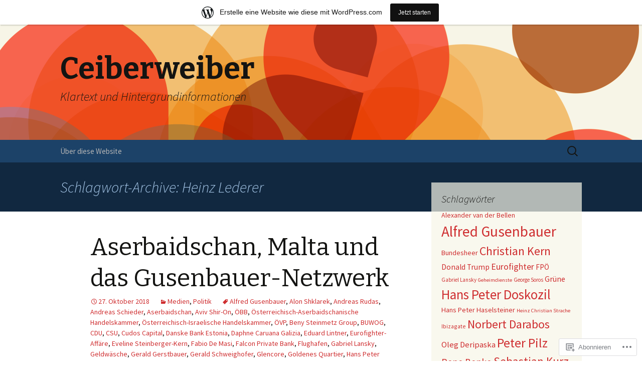

--- FILE ---
content_type: text/html; charset=UTF-8
request_url: https://alexandrabader.wordpress.com/tag/heinz-lederer/
body_size: 25015
content:
<!DOCTYPE html>
<!--[if IE 7]>
<html class="ie ie7" lang="de-DE">
<![endif]-->
<!--[if IE 8]>
<html class="ie ie8" lang="de-DE">
<![endif]-->
<!--[if !(IE 7) & !(IE 8)]><!-->
<html lang="de-DE">
<!--<![endif]-->
<head>
	<meta charset="UTF-8">
	<meta name="viewport" content="width=device-width">
	<title>Heinz Lederer | Ceiberweiber</title>
	<link rel="profile" href="https://gmpg.org/xfn/11">
	<link rel="pingback" href="https://alexandrabader.wordpress.com/xmlrpc.php">
	<!--[if lt IE 9]>
	<script src="https://s0.wp.com/wp-content/themes/pub/twentythirteen/js/html5.js?m=1394055255i&amp;ver=3.7.0"></script>
	<![endif]-->
	<meta name='robots' content='max-image-preview:large' />
<link rel='dns-prefetch' href='//s0.wp.com' />
<link rel='dns-prefetch' href='//fonts-api.wp.com' />
<link href='https://fonts.gstatic.com' crossorigin rel='preconnect' />
<link rel="alternate" type="application/rss+xml" title="Ceiberweiber &raquo; Feed" href="https://alexandrabader.wordpress.com/feed/" />
<link rel="alternate" type="application/rss+xml" title="Ceiberweiber &raquo; Kommentar-Feed" href="https://alexandrabader.wordpress.com/comments/feed/" />
<link rel="alternate" type="application/rss+xml" title="Ceiberweiber &raquo; Heinz Lederer Schlagwort-Feed" href="https://alexandrabader.wordpress.com/tag/heinz-lederer/feed/" />
	<script type="text/javascript">
		/* <![CDATA[ */
		function addLoadEvent(func) {
			var oldonload = window.onload;
			if (typeof window.onload != 'function') {
				window.onload = func;
			} else {
				window.onload = function () {
					oldonload();
					func();
				}
			}
		}
		/* ]]> */
	</script>
	<link crossorigin='anonymous' rel='stylesheet' id='all-css-0-1' href='/wp-content/blog-plugins/marketing-bar/css/marketing-bar.css?m=1761640963i&cssminify=yes' type='text/css' media='all' />
<style id='wp-emoji-styles-inline-css'>

	img.wp-smiley, img.emoji {
		display: inline !important;
		border: none !important;
		box-shadow: none !important;
		height: 1em !important;
		width: 1em !important;
		margin: 0 0.07em !important;
		vertical-align: -0.1em !important;
		background: none !important;
		padding: 0 !important;
	}
/*# sourceURL=wp-emoji-styles-inline-css */
</style>
<link crossorigin='anonymous' rel='stylesheet' id='all-css-2-1' href='/wp-content/plugins/gutenberg-core/v22.4.0/build/styles/block-library/style.min.css?m=1768935615i&cssminify=yes' type='text/css' media='all' />
<style id='wp-block-library-inline-css'>
.has-text-align-justify {
	text-align:justify;
}
.has-text-align-justify{text-align:justify;}

/*# sourceURL=wp-block-library-inline-css */
</style><style id='global-styles-inline-css'>
:root{--wp--preset--aspect-ratio--square: 1;--wp--preset--aspect-ratio--4-3: 4/3;--wp--preset--aspect-ratio--3-4: 3/4;--wp--preset--aspect-ratio--3-2: 3/2;--wp--preset--aspect-ratio--2-3: 2/3;--wp--preset--aspect-ratio--16-9: 16/9;--wp--preset--aspect-ratio--9-16: 9/16;--wp--preset--color--black: #000000;--wp--preset--color--cyan-bluish-gray: #abb8c3;--wp--preset--color--white: #fff;--wp--preset--color--pale-pink: #f78da7;--wp--preset--color--vivid-red: #cf2e2e;--wp--preset--color--luminous-vivid-orange: #ff6900;--wp--preset--color--luminous-vivid-amber: #fcb900;--wp--preset--color--light-green-cyan: #7bdcb5;--wp--preset--color--vivid-green-cyan: #00d084;--wp--preset--color--pale-cyan-blue: #8ed1fc;--wp--preset--color--vivid-cyan-blue: #0693e3;--wp--preset--color--vivid-purple: #9b51e0;--wp--preset--color--dark-gray: #141412;--wp--preset--color--red: #bc360a;--wp--preset--color--medium-orange: #db572f;--wp--preset--color--light-orange: #ea9629;--wp--preset--color--yellow: #fbca3c;--wp--preset--color--dark-brown: #220e10;--wp--preset--color--medium-brown: #722d19;--wp--preset--color--light-brown: #eadaa6;--wp--preset--color--beige: #e8e5ce;--wp--preset--color--off-white: #f7f5e7;--wp--preset--gradient--vivid-cyan-blue-to-vivid-purple: linear-gradient(135deg,rgb(6,147,227) 0%,rgb(155,81,224) 100%);--wp--preset--gradient--light-green-cyan-to-vivid-green-cyan: linear-gradient(135deg,rgb(122,220,180) 0%,rgb(0,208,130) 100%);--wp--preset--gradient--luminous-vivid-amber-to-luminous-vivid-orange: linear-gradient(135deg,rgb(252,185,0) 0%,rgb(255,105,0) 100%);--wp--preset--gradient--luminous-vivid-orange-to-vivid-red: linear-gradient(135deg,rgb(255,105,0) 0%,rgb(207,46,46) 100%);--wp--preset--gradient--very-light-gray-to-cyan-bluish-gray: linear-gradient(135deg,rgb(238,238,238) 0%,rgb(169,184,195) 100%);--wp--preset--gradient--cool-to-warm-spectrum: linear-gradient(135deg,rgb(74,234,220) 0%,rgb(151,120,209) 20%,rgb(207,42,186) 40%,rgb(238,44,130) 60%,rgb(251,105,98) 80%,rgb(254,248,76) 100%);--wp--preset--gradient--blush-light-purple: linear-gradient(135deg,rgb(255,206,236) 0%,rgb(152,150,240) 100%);--wp--preset--gradient--blush-bordeaux: linear-gradient(135deg,rgb(254,205,165) 0%,rgb(254,45,45) 50%,rgb(107,0,62) 100%);--wp--preset--gradient--luminous-dusk: linear-gradient(135deg,rgb(255,203,112) 0%,rgb(199,81,192) 50%,rgb(65,88,208) 100%);--wp--preset--gradient--pale-ocean: linear-gradient(135deg,rgb(255,245,203) 0%,rgb(182,227,212) 50%,rgb(51,167,181) 100%);--wp--preset--gradient--electric-grass: linear-gradient(135deg,rgb(202,248,128) 0%,rgb(113,206,126) 100%);--wp--preset--gradient--midnight: linear-gradient(135deg,rgb(2,3,129) 0%,rgb(40,116,252) 100%);--wp--preset--gradient--autumn-brown: linear-gradient(135deg, rgba(226,45,15,1) 0%, rgba(158,25,13,1) 100%);--wp--preset--gradient--sunset-yellow: linear-gradient(135deg, rgba(233,139,41,1) 0%, rgba(238,179,95,1) 100%);--wp--preset--gradient--light-sky: linear-gradient(135deg,rgba(228,228,228,1.0) 0%,rgba(208,225,252,1.0) 100%);--wp--preset--gradient--dark-sky: linear-gradient(135deg,rgba(0,0,0,1.0) 0%,rgba(56,61,69,1.0) 100%);--wp--preset--font-size--small: 13px;--wp--preset--font-size--medium: 20px;--wp--preset--font-size--large: 36px;--wp--preset--font-size--x-large: 42px;--wp--preset--font-family--albert-sans: 'Albert Sans', sans-serif;--wp--preset--font-family--alegreya: Alegreya, serif;--wp--preset--font-family--arvo: Arvo, serif;--wp--preset--font-family--bodoni-moda: 'Bodoni Moda', serif;--wp--preset--font-family--bricolage-grotesque: 'Bricolage Grotesque', sans-serif;--wp--preset--font-family--cabin: Cabin, sans-serif;--wp--preset--font-family--chivo: Chivo, sans-serif;--wp--preset--font-family--commissioner: Commissioner, sans-serif;--wp--preset--font-family--cormorant: Cormorant, serif;--wp--preset--font-family--courier-prime: 'Courier Prime', monospace;--wp--preset--font-family--crimson-pro: 'Crimson Pro', serif;--wp--preset--font-family--dm-mono: 'DM Mono', monospace;--wp--preset--font-family--dm-sans: 'DM Sans', sans-serif;--wp--preset--font-family--dm-serif-display: 'DM Serif Display', serif;--wp--preset--font-family--domine: Domine, serif;--wp--preset--font-family--eb-garamond: 'EB Garamond', serif;--wp--preset--font-family--epilogue: Epilogue, sans-serif;--wp--preset--font-family--fahkwang: Fahkwang, sans-serif;--wp--preset--font-family--figtree: Figtree, sans-serif;--wp--preset--font-family--fira-sans: 'Fira Sans', sans-serif;--wp--preset--font-family--fjalla-one: 'Fjalla One', sans-serif;--wp--preset--font-family--fraunces: Fraunces, serif;--wp--preset--font-family--gabarito: Gabarito, system-ui;--wp--preset--font-family--ibm-plex-mono: 'IBM Plex Mono', monospace;--wp--preset--font-family--ibm-plex-sans: 'IBM Plex Sans', sans-serif;--wp--preset--font-family--ibarra-real-nova: 'Ibarra Real Nova', serif;--wp--preset--font-family--instrument-serif: 'Instrument Serif', serif;--wp--preset--font-family--inter: Inter, sans-serif;--wp--preset--font-family--josefin-sans: 'Josefin Sans', sans-serif;--wp--preset--font-family--jost: Jost, sans-serif;--wp--preset--font-family--libre-baskerville: 'Libre Baskerville', serif;--wp--preset--font-family--libre-franklin: 'Libre Franklin', sans-serif;--wp--preset--font-family--literata: Literata, serif;--wp--preset--font-family--lora: Lora, serif;--wp--preset--font-family--merriweather: Merriweather, serif;--wp--preset--font-family--montserrat: Montserrat, sans-serif;--wp--preset--font-family--newsreader: Newsreader, serif;--wp--preset--font-family--noto-sans-mono: 'Noto Sans Mono', sans-serif;--wp--preset--font-family--nunito: Nunito, sans-serif;--wp--preset--font-family--open-sans: 'Open Sans', sans-serif;--wp--preset--font-family--overpass: Overpass, sans-serif;--wp--preset--font-family--pt-serif: 'PT Serif', serif;--wp--preset--font-family--petrona: Petrona, serif;--wp--preset--font-family--piazzolla: Piazzolla, serif;--wp--preset--font-family--playfair-display: 'Playfair Display', serif;--wp--preset--font-family--plus-jakarta-sans: 'Plus Jakarta Sans', sans-serif;--wp--preset--font-family--poppins: Poppins, sans-serif;--wp--preset--font-family--raleway: Raleway, sans-serif;--wp--preset--font-family--roboto: Roboto, sans-serif;--wp--preset--font-family--roboto-slab: 'Roboto Slab', serif;--wp--preset--font-family--rubik: Rubik, sans-serif;--wp--preset--font-family--rufina: Rufina, serif;--wp--preset--font-family--sora: Sora, sans-serif;--wp--preset--font-family--source-sans-3: 'Source Sans 3', sans-serif;--wp--preset--font-family--source-serif-4: 'Source Serif 4', serif;--wp--preset--font-family--space-mono: 'Space Mono', monospace;--wp--preset--font-family--syne: Syne, sans-serif;--wp--preset--font-family--texturina: Texturina, serif;--wp--preset--font-family--urbanist: Urbanist, sans-serif;--wp--preset--font-family--work-sans: 'Work Sans', sans-serif;--wp--preset--spacing--20: 0.44rem;--wp--preset--spacing--30: 0.67rem;--wp--preset--spacing--40: 1rem;--wp--preset--spacing--50: 1.5rem;--wp--preset--spacing--60: 2.25rem;--wp--preset--spacing--70: 3.38rem;--wp--preset--spacing--80: 5.06rem;--wp--preset--shadow--natural: 6px 6px 9px rgba(0, 0, 0, 0.2);--wp--preset--shadow--deep: 12px 12px 50px rgba(0, 0, 0, 0.4);--wp--preset--shadow--sharp: 6px 6px 0px rgba(0, 0, 0, 0.2);--wp--preset--shadow--outlined: 6px 6px 0px -3px rgb(255, 255, 255), 6px 6px rgb(0, 0, 0);--wp--preset--shadow--crisp: 6px 6px 0px rgb(0, 0, 0);}:where(body) { margin: 0; }:where(.is-layout-flex){gap: 0.5em;}:where(.is-layout-grid){gap: 0.5em;}body .is-layout-flex{display: flex;}.is-layout-flex{flex-wrap: wrap;align-items: center;}.is-layout-flex > :is(*, div){margin: 0;}body .is-layout-grid{display: grid;}.is-layout-grid > :is(*, div){margin: 0;}body{padding-top: 0px;padding-right: 0px;padding-bottom: 0px;padding-left: 0px;}:root :where(.wp-element-button, .wp-block-button__link){background-color: #32373c;border-width: 0;color: #fff;font-family: inherit;font-size: inherit;font-style: inherit;font-weight: inherit;letter-spacing: inherit;line-height: inherit;padding-top: calc(0.667em + 2px);padding-right: calc(1.333em + 2px);padding-bottom: calc(0.667em + 2px);padding-left: calc(1.333em + 2px);text-decoration: none;text-transform: inherit;}.has-black-color{color: var(--wp--preset--color--black) !important;}.has-cyan-bluish-gray-color{color: var(--wp--preset--color--cyan-bluish-gray) !important;}.has-white-color{color: var(--wp--preset--color--white) !important;}.has-pale-pink-color{color: var(--wp--preset--color--pale-pink) !important;}.has-vivid-red-color{color: var(--wp--preset--color--vivid-red) !important;}.has-luminous-vivid-orange-color{color: var(--wp--preset--color--luminous-vivid-orange) !important;}.has-luminous-vivid-amber-color{color: var(--wp--preset--color--luminous-vivid-amber) !important;}.has-light-green-cyan-color{color: var(--wp--preset--color--light-green-cyan) !important;}.has-vivid-green-cyan-color{color: var(--wp--preset--color--vivid-green-cyan) !important;}.has-pale-cyan-blue-color{color: var(--wp--preset--color--pale-cyan-blue) !important;}.has-vivid-cyan-blue-color{color: var(--wp--preset--color--vivid-cyan-blue) !important;}.has-vivid-purple-color{color: var(--wp--preset--color--vivid-purple) !important;}.has-dark-gray-color{color: var(--wp--preset--color--dark-gray) !important;}.has-red-color{color: var(--wp--preset--color--red) !important;}.has-medium-orange-color{color: var(--wp--preset--color--medium-orange) !important;}.has-light-orange-color{color: var(--wp--preset--color--light-orange) !important;}.has-yellow-color{color: var(--wp--preset--color--yellow) !important;}.has-dark-brown-color{color: var(--wp--preset--color--dark-brown) !important;}.has-medium-brown-color{color: var(--wp--preset--color--medium-brown) !important;}.has-light-brown-color{color: var(--wp--preset--color--light-brown) !important;}.has-beige-color{color: var(--wp--preset--color--beige) !important;}.has-off-white-color{color: var(--wp--preset--color--off-white) !important;}.has-black-background-color{background-color: var(--wp--preset--color--black) !important;}.has-cyan-bluish-gray-background-color{background-color: var(--wp--preset--color--cyan-bluish-gray) !important;}.has-white-background-color{background-color: var(--wp--preset--color--white) !important;}.has-pale-pink-background-color{background-color: var(--wp--preset--color--pale-pink) !important;}.has-vivid-red-background-color{background-color: var(--wp--preset--color--vivid-red) !important;}.has-luminous-vivid-orange-background-color{background-color: var(--wp--preset--color--luminous-vivid-orange) !important;}.has-luminous-vivid-amber-background-color{background-color: var(--wp--preset--color--luminous-vivid-amber) !important;}.has-light-green-cyan-background-color{background-color: var(--wp--preset--color--light-green-cyan) !important;}.has-vivid-green-cyan-background-color{background-color: var(--wp--preset--color--vivid-green-cyan) !important;}.has-pale-cyan-blue-background-color{background-color: var(--wp--preset--color--pale-cyan-blue) !important;}.has-vivid-cyan-blue-background-color{background-color: var(--wp--preset--color--vivid-cyan-blue) !important;}.has-vivid-purple-background-color{background-color: var(--wp--preset--color--vivid-purple) !important;}.has-dark-gray-background-color{background-color: var(--wp--preset--color--dark-gray) !important;}.has-red-background-color{background-color: var(--wp--preset--color--red) !important;}.has-medium-orange-background-color{background-color: var(--wp--preset--color--medium-orange) !important;}.has-light-orange-background-color{background-color: var(--wp--preset--color--light-orange) !important;}.has-yellow-background-color{background-color: var(--wp--preset--color--yellow) !important;}.has-dark-brown-background-color{background-color: var(--wp--preset--color--dark-brown) !important;}.has-medium-brown-background-color{background-color: var(--wp--preset--color--medium-brown) !important;}.has-light-brown-background-color{background-color: var(--wp--preset--color--light-brown) !important;}.has-beige-background-color{background-color: var(--wp--preset--color--beige) !important;}.has-off-white-background-color{background-color: var(--wp--preset--color--off-white) !important;}.has-black-border-color{border-color: var(--wp--preset--color--black) !important;}.has-cyan-bluish-gray-border-color{border-color: var(--wp--preset--color--cyan-bluish-gray) !important;}.has-white-border-color{border-color: var(--wp--preset--color--white) !important;}.has-pale-pink-border-color{border-color: var(--wp--preset--color--pale-pink) !important;}.has-vivid-red-border-color{border-color: var(--wp--preset--color--vivid-red) !important;}.has-luminous-vivid-orange-border-color{border-color: var(--wp--preset--color--luminous-vivid-orange) !important;}.has-luminous-vivid-amber-border-color{border-color: var(--wp--preset--color--luminous-vivid-amber) !important;}.has-light-green-cyan-border-color{border-color: var(--wp--preset--color--light-green-cyan) !important;}.has-vivid-green-cyan-border-color{border-color: var(--wp--preset--color--vivid-green-cyan) !important;}.has-pale-cyan-blue-border-color{border-color: var(--wp--preset--color--pale-cyan-blue) !important;}.has-vivid-cyan-blue-border-color{border-color: var(--wp--preset--color--vivid-cyan-blue) !important;}.has-vivid-purple-border-color{border-color: var(--wp--preset--color--vivid-purple) !important;}.has-dark-gray-border-color{border-color: var(--wp--preset--color--dark-gray) !important;}.has-red-border-color{border-color: var(--wp--preset--color--red) !important;}.has-medium-orange-border-color{border-color: var(--wp--preset--color--medium-orange) !important;}.has-light-orange-border-color{border-color: var(--wp--preset--color--light-orange) !important;}.has-yellow-border-color{border-color: var(--wp--preset--color--yellow) !important;}.has-dark-brown-border-color{border-color: var(--wp--preset--color--dark-brown) !important;}.has-medium-brown-border-color{border-color: var(--wp--preset--color--medium-brown) !important;}.has-light-brown-border-color{border-color: var(--wp--preset--color--light-brown) !important;}.has-beige-border-color{border-color: var(--wp--preset--color--beige) !important;}.has-off-white-border-color{border-color: var(--wp--preset--color--off-white) !important;}.has-vivid-cyan-blue-to-vivid-purple-gradient-background{background: var(--wp--preset--gradient--vivid-cyan-blue-to-vivid-purple) !important;}.has-light-green-cyan-to-vivid-green-cyan-gradient-background{background: var(--wp--preset--gradient--light-green-cyan-to-vivid-green-cyan) !important;}.has-luminous-vivid-amber-to-luminous-vivid-orange-gradient-background{background: var(--wp--preset--gradient--luminous-vivid-amber-to-luminous-vivid-orange) !important;}.has-luminous-vivid-orange-to-vivid-red-gradient-background{background: var(--wp--preset--gradient--luminous-vivid-orange-to-vivid-red) !important;}.has-very-light-gray-to-cyan-bluish-gray-gradient-background{background: var(--wp--preset--gradient--very-light-gray-to-cyan-bluish-gray) !important;}.has-cool-to-warm-spectrum-gradient-background{background: var(--wp--preset--gradient--cool-to-warm-spectrum) !important;}.has-blush-light-purple-gradient-background{background: var(--wp--preset--gradient--blush-light-purple) !important;}.has-blush-bordeaux-gradient-background{background: var(--wp--preset--gradient--blush-bordeaux) !important;}.has-luminous-dusk-gradient-background{background: var(--wp--preset--gradient--luminous-dusk) !important;}.has-pale-ocean-gradient-background{background: var(--wp--preset--gradient--pale-ocean) !important;}.has-electric-grass-gradient-background{background: var(--wp--preset--gradient--electric-grass) !important;}.has-midnight-gradient-background{background: var(--wp--preset--gradient--midnight) !important;}.has-autumn-brown-gradient-background{background: var(--wp--preset--gradient--autumn-brown) !important;}.has-sunset-yellow-gradient-background{background: var(--wp--preset--gradient--sunset-yellow) !important;}.has-light-sky-gradient-background{background: var(--wp--preset--gradient--light-sky) !important;}.has-dark-sky-gradient-background{background: var(--wp--preset--gradient--dark-sky) !important;}.has-small-font-size{font-size: var(--wp--preset--font-size--small) !important;}.has-medium-font-size{font-size: var(--wp--preset--font-size--medium) !important;}.has-large-font-size{font-size: var(--wp--preset--font-size--large) !important;}.has-x-large-font-size{font-size: var(--wp--preset--font-size--x-large) !important;}.has-albert-sans-font-family{font-family: var(--wp--preset--font-family--albert-sans) !important;}.has-alegreya-font-family{font-family: var(--wp--preset--font-family--alegreya) !important;}.has-arvo-font-family{font-family: var(--wp--preset--font-family--arvo) !important;}.has-bodoni-moda-font-family{font-family: var(--wp--preset--font-family--bodoni-moda) !important;}.has-bricolage-grotesque-font-family{font-family: var(--wp--preset--font-family--bricolage-grotesque) !important;}.has-cabin-font-family{font-family: var(--wp--preset--font-family--cabin) !important;}.has-chivo-font-family{font-family: var(--wp--preset--font-family--chivo) !important;}.has-commissioner-font-family{font-family: var(--wp--preset--font-family--commissioner) !important;}.has-cormorant-font-family{font-family: var(--wp--preset--font-family--cormorant) !important;}.has-courier-prime-font-family{font-family: var(--wp--preset--font-family--courier-prime) !important;}.has-crimson-pro-font-family{font-family: var(--wp--preset--font-family--crimson-pro) !important;}.has-dm-mono-font-family{font-family: var(--wp--preset--font-family--dm-mono) !important;}.has-dm-sans-font-family{font-family: var(--wp--preset--font-family--dm-sans) !important;}.has-dm-serif-display-font-family{font-family: var(--wp--preset--font-family--dm-serif-display) !important;}.has-domine-font-family{font-family: var(--wp--preset--font-family--domine) !important;}.has-eb-garamond-font-family{font-family: var(--wp--preset--font-family--eb-garamond) !important;}.has-epilogue-font-family{font-family: var(--wp--preset--font-family--epilogue) !important;}.has-fahkwang-font-family{font-family: var(--wp--preset--font-family--fahkwang) !important;}.has-figtree-font-family{font-family: var(--wp--preset--font-family--figtree) !important;}.has-fira-sans-font-family{font-family: var(--wp--preset--font-family--fira-sans) !important;}.has-fjalla-one-font-family{font-family: var(--wp--preset--font-family--fjalla-one) !important;}.has-fraunces-font-family{font-family: var(--wp--preset--font-family--fraunces) !important;}.has-gabarito-font-family{font-family: var(--wp--preset--font-family--gabarito) !important;}.has-ibm-plex-mono-font-family{font-family: var(--wp--preset--font-family--ibm-plex-mono) !important;}.has-ibm-plex-sans-font-family{font-family: var(--wp--preset--font-family--ibm-plex-sans) !important;}.has-ibarra-real-nova-font-family{font-family: var(--wp--preset--font-family--ibarra-real-nova) !important;}.has-instrument-serif-font-family{font-family: var(--wp--preset--font-family--instrument-serif) !important;}.has-inter-font-family{font-family: var(--wp--preset--font-family--inter) !important;}.has-josefin-sans-font-family{font-family: var(--wp--preset--font-family--josefin-sans) !important;}.has-jost-font-family{font-family: var(--wp--preset--font-family--jost) !important;}.has-libre-baskerville-font-family{font-family: var(--wp--preset--font-family--libre-baskerville) !important;}.has-libre-franklin-font-family{font-family: var(--wp--preset--font-family--libre-franklin) !important;}.has-literata-font-family{font-family: var(--wp--preset--font-family--literata) !important;}.has-lora-font-family{font-family: var(--wp--preset--font-family--lora) !important;}.has-merriweather-font-family{font-family: var(--wp--preset--font-family--merriweather) !important;}.has-montserrat-font-family{font-family: var(--wp--preset--font-family--montserrat) !important;}.has-newsreader-font-family{font-family: var(--wp--preset--font-family--newsreader) !important;}.has-noto-sans-mono-font-family{font-family: var(--wp--preset--font-family--noto-sans-mono) !important;}.has-nunito-font-family{font-family: var(--wp--preset--font-family--nunito) !important;}.has-open-sans-font-family{font-family: var(--wp--preset--font-family--open-sans) !important;}.has-overpass-font-family{font-family: var(--wp--preset--font-family--overpass) !important;}.has-pt-serif-font-family{font-family: var(--wp--preset--font-family--pt-serif) !important;}.has-petrona-font-family{font-family: var(--wp--preset--font-family--petrona) !important;}.has-piazzolla-font-family{font-family: var(--wp--preset--font-family--piazzolla) !important;}.has-playfair-display-font-family{font-family: var(--wp--preset--font-family--playfair-display) !important;}.has-plus-jakarta-sans-font-family{font-family: var(--wp--preset--font-family--plus-jakarta-sans) !important;}.has-poppins-font-family{font-family: var(--wp--preset--font-family--poppins) !important;}.has-raleway-font-family{font-family: var(--wp--preset--font-family--raleway) !important;}.has-roboto-font-family{font-family: var(--wp--preset--font-family--roboto) !important;}.has-roboto-slab-font-family{font-family: var(--wp--preset--font-family--roboto-slab) !important;}.has-rubik-font-family{font-family: var(--wp--preset--font-family--rubik) !important;}.has-rufina-font-family{font-family: var(--wp--preset--font-family--rufina) !important;}.has-sora-font-family{font-family: var(--wp--preset--font-family--sora) !important;}.has-source-sans-3-font-family{font-family: var(--wp--preset--font-family--source-sans-3) !important;}.has-source-serif-4-font-family{font-family: var(--wp--preset--font-family--source-serif-4) !important;}.has-space-mono-font-family{font-family: var(--wp--preset--font-family--space-mono) !important;}.has-syne-font-family{font-family: var(--wp--preset--font-family--syne) !important;}.has-texturina-font-family{font-family: var(--wp--preset--font-family--texturina) !important;}.has-urbanist-font-family{font-family: var(--wp--preset--font-family--urbanist) !important;}.has-work-sans-font-family{font-family: var(--wp--preset--font-family--work-sans) !important;}
/*# sourceURL=global-styles-inline-css */
</style>

<style id='classic-theme-styles-inline-css'>
.wp-block-button__link{background-color:#32373c;border-radius:9999px;box-shadow:none;color:#fff;font-size:1.125em;padding:calc(.667em + 2px) calc(1.333em + 2px);text-decoration:none}.wp-block-file__button{background:#32373c;color:#fff}.wp-block-accordion-heading{margin:0}.wp-block-accordion-heading__toggle{background-color:inherit!important;color:inherit!important}.wp-block-accordion-heading__toggle:not(:focus-visible){outline:none}.wp-block-accordion-heading__toggle:focus,.wp-block-accordion-heading__toggle:hover{background-color:inherit!important;border:none;box-shadow:none;color:inherit;padding:var(--wp--preset--spacing--20,1em) 0;text-decoration:none}.wp-block-accordion-heading__toggle:focus-visible{outline:auto;outline-offset:0}
/*# sourceURL=/wp-content/plugins/gutenberg-core/v22.4.0/build/styles/block-library/classic.min.css */
</style>
<link crossorigin='anonymous' rel='stylesheet' id='all-css-4-1' href='/_static/??-eJx9jEEOAiEQBD/kQECjeDC+ZWEnijIwYWA3/l72op689KFTVXplCCU3zE1z6reYRYfiUwlP0VYZpwxIJE4IFRd10HOU9iFA2iuhCiI7/ROiDt9WxfETT20jCOc4YUIa2D9t5eGA91xRBMZS7ATtPkTZvCtdzNEZt7f2fHq8Afl7R7w=&cssminify=yes' type='text/css' media='all' />
<link rel='stylesheet' id='twentythirteen-fonts-css' href='https://fonts-api.wp.com/css?family=Source+Sans+Pro%3A300%2C400%2C700%2C300italic%2C400italic%2C700italic%7CBitter%3A400%2C700&#038;subset=latin%2Clatin-ext&#038;display=fallback' media='all' />
<link crossorigin='anonymous' rel='stylesheet' id='all-css-6-1' href='/_static/??-eJyVjbEOgzAQQ3+o1KIF0QXxKVU5nSCQXCLuIsTfN6o6dGDpZlvPNvZUURRjMYRcJZ8nJ4qFLb1o/XqEGAVPJ4SJhTdXGnour6R6wc+ozRxYkfII20tw2Ow2YxaoHZ7/4AuJ0UdaPydD6Ouuvd8eTVc3yxvqukr7&cssminify=yes' type='text/css' media='all' />
<link crossorigin='anonymous' rel='stylesheet' id='all-css-8-1' href='/_static/??-eJx9y0EOwjAMRNELYQyCUrFAnKWNTBrk2FHiKOrtG9gAG3bzR3rYEjgVIzG0hSIVTHVGa/1YbQnZiARdKVhsZYKWnMZ97x1+yVghcfVBCmaaWX2f/q0++Q95UmB1kwWVn4AHTyG/6D3ejsPhehnG03l8bjedRB4=&cssminify=yes' type='text/css' media='all' />
<style id='jetpack-global-styles-frontend-style-inline-css'>
:root { --font-headings: unset; --font-base: unset; --font-headings-default: -apple-system,BlinkMacSystemFont,"Segoe UI",Roboto,Oxygen-Sans,Ubuntu,Cantarell,"Helvetica Neue",sans-serif; --font-base-default: -apple-system,BlinkMacSystemFont,"Segoe UI",Roboto,Oxygen-Sans,Ubuntu,Cantarell,"Helvetica Neue",sans-serif;}
/*# sourceURL=jetpack-global-styles-frontend-style-inline-css */
</style>
<link crossorigin='anonymous' rel='stylesheet' id='all-css-10-1' href='/wp-content/themes/h4/global.css?m=1420737423i&cssminify=yes' type='text/css' media='all' />
<script id="wpcom-actionbar-placeholder-js-extra">
var actionbardata = {"siteID":"101183306","postID":"0","siteURL":"https://alexandrabader.wordpress.com","xhrURL":"https://alexandrabader.wordpress.com/wp-admin/admin-ajax.php","nonce":"599d797d32","isLoggedIn":"","statusMessage":"","subsEmailDefault":"instantly","proxyScriptUrl":"https://s0.wp.com/wp-content/js/wpcom-proxy-request.js?m=1513050504i&amp;ver=20211021","i18n":{"followedText":"Neue Beitr\u00e4ge von dieser Website erscheinen nun in deinem \u003Ca href=\"https://wordpress.com/reader\"\u003EReader\u003C/a\u003E","foldBar":"Diese Leiste einklappen","unfoldBar":"Diese Leiste aufklappen","shortLinkCopied":"Kurzlink in Zwischenablage kopiert"}};
//# sourceURL=wpcom-actionbar-placeholder-js-extra
</script>
<script id="jetpack-mu-wpcom-settings-js-before">
var JETPACK_MU_WPCOM_SETTINGS = {"assetsUrl":"https://s0.wp.com/wp-content/mu-plugins/jetpack-mu-wpcom-plugin/moon/jetpack_vendor/automattic/jetpack-mu-wpcom/src/build/"};
//# sourceURL=jetpack-mu-wpcom-settings-js-before
</script>
<script crossorigin='anonymous' type='text/javascript'  src='/_static/??-eJzTLy/QTc7PK0nNK9HPKtYvyinRLSjKr6jUyyrW0QfKZeYl55SmpBaDJLMKS1OLKqGUXm5mHkFFurmZ6UWJJalQxfa5tobmRgamxgZmFpZZACbyLJI='></script>
<script id="rlt-proxy-js-after">
	rltInitialize( {"token":null,"iframeOrigins":["https:\/\/widgets.wp.com"]} );
//# sourceURL=rlt-proxy-js-after
</script>
<link rel="EditURI" type="application/rsd+xml" title="RSD" href="https://alexandrabader.wordpress.com/xmlrpc.php?rsd" />
<meta name="generator" content="WordPress.com" />

<!-- Jetpack Open Graph Tags -->
<meta property="og:type" content="website" />
<meta property="og:title" content="Heinz Lederer &#8211; Ceiberweiber" />
<meta property="og:url" content="https://alexandrabader.wordpress.com/tag/heinz-lederer/" />
<meta property="og:site_name" content="Ceiberweiber" />
<meta property="og:image" content="https://s0.wp.com/i/blank.jpg?m=1383295312i" />
<meta property="og:image:width" content="200" />
<meta property="og:image:height" content="200" />
<meta property="og:image:alt" content="" />
<meta property="og:locale" content="de_DE" />
<meta property="fb:app_id" content="249643311490" />
<meta name="twitter:creator" content="@cw_alexandra" />

<!-- End Jetpack Open Graph Tags -->
<link rel="shortcut icon" type="image/x-icon" href="https://s0.wp.com/i/favicon.ico?m=1713425267i" sizes="16x16 24x24 32x32 48x48" />
<link rel="icon" type="image/x-icon" href="https://s0.wp.com/i/favicon.ico?m=1713425267i" sizes="16x16 24x24 32x32 48x48" />
<link rel="apple-touch-icon" href="https://s0.wp.com/i/webclip.png?m=1713868326i" />
<link rel='openid.server' href='https://alexandrabader.wordpress.com/?openidserver=1' />
<link rel='openid.delegate' href='https://alexandrabader.wordpress.com/' />
<link rel="search" type="application/opensearchdescription+xml" href="https://alexandrabader.wordpress.com/osd.xml" title="Ceiberweiber" />
<link rel="search" type="application/opensearchdescription+xml" href="https://s1.wp.com/opensearch.xml" title="WordPress.com" />
<style>.recentcomments a{display:inline !important;padding:0 !important;margin:0 !important;}</style>		<style type="text/css">
			.recentcomments a {
				display: inline !important;
				padding: 0 !important;
				margin: 0 !important;
			}

			table.recentcommentsavatartop img.avatar, table.recentcommentsavatarend img.avatar {
				border: 0px;
				margin: 0;
			}

			table.recentcommentsavatartop a, table.recentcommentsavatarend a {
				border: 0px !important;
				background-color: transparent !important;
			}

			td.recentcommentsavatarend, td.recentcommentsavatartop {
				padding: 0px 0px 1px 0px;
				margin: 0px;
			}

			td.recentcommentstextend {
				border: none !important;
				padding: 0px 0px 2px 10px;
			}

			.rtl td.recentcommentstextend {
				padding: 0px 10px 2px 0px;
			}

			td.recentcommentstexttop {
				border: none;
				padding: 0px 0px 0px 10px;
			}

			.rtl td.recentcommentstexttop {
				padding: 0px 10px 0px 0px;
			}
		</style>
		<meta name="description" content="Beiträge über Heinz Lederer von alexandrabader" />
	<style type="text/css" id="twentythirteen-header-css">
		.site-header {
		background: url(https://s0.wp.com/wp-content/themes/pub/twentythirteen/images/headers/circle.png) no-repeat scroll top;
		background-size: 1600px auto;
	}
	@media (max-width: 767px) {
		.site-header {
			background-size: 768px auto;
		}
	}
	@media (max-width: 359px) {
		.site-header {
			background-size: 360px auto;
		}
	}
			</style>
	<style type="text/css" id="custom-colors-css">	.navbar-fixed .navbar {
		box-shadow: 0 2px 2px rgba(0,0,0, 0.1);
	}
	.blog .format-link:first-of-type, .single .format-link:first-of-type {
		box-shadow: inset 0px 2px 2px rgba(0,0,0, 0.1);
	}
.nav-menu li a, .menu-toggle { color: #D6D6D6;}
.navbar-fixed #masthead .site-title, .nav-menu li a, .menu-toggle, .site-header .searchform div:before { color: #B5B5B5;}
.nav-menu .current_page_item > a, .nav-menu .current_page_ancestor > a, .nav-menu .current-menu-item > a, .nav-menu .current-menu-ancestor > a { color: #B5B5B5;}
.menu-toggle:hover, .menu-toggle:focus { color: #FFFFFF;}
.format-gallery .entry-title, .format-gallery .entry-title a, .format-gallery a { color: #000000;}
.format-chat .entry-title, .format-chat .entry-title a, .format-chat a { color: #FFFFFF;}
.format-link .entry-content, .format-aside .entry-content { color: #FFFFFF;}
.format-chat .entry-content { color: #FFFFFF;}
.format-status .entry-content { color: #FFFFFF;}
.paging-navigation .meta-nav { color: #3A3A3A;}
.nav-menu .children .current_page_item > a, .nav-menu .sub-menu .current-menu-item > a,.nav-menu .sub-menu .current_page_item > a, .nav-menu .children .current-menu-item > a { color: #FFFFFF;}
.format-link, .format-aside, .paging-navigation { background-color: #1c4268;}
.format-link .entry-title, .format-link .entry-title a, .format-link .entry-content a, .format-link .entry-meta a { color: #90BAE4;}
.format-link .entry-title a:hover, .format-link .entry-content a:hover, .format-link .entry-meta a:hover { color: #000000;}
.format-chat { background-color: #0B1C2C;}
.format-chat .entry-meta a, .format-chat .entry-content a { color: #488ED5;}
.format-chat .entry-content a:hover, .format-chat .entry-meta a:hover { color: #2970B6;}
.site-header a { color: #FFFFFF;}
.site-footer { background-color: #112840;}
.site-footer { color: #2970B6;}
.site-footer .widget, .site-footer .widget-title, .site-footer .widget-title a, .site-footer .wp-caption-text { color: #2970B6;}
.site-footer a { color: #A8C9EA;}
.navbar { background-color: #1c4268;}
.nav-menu li a:hover, ul.nav-menu ul a:hover, .nav-menu ul ul a:hover { background-color: #000000;}
.archive-header, .page-header, .error404 .page-wrapper, .highlander-enabled #respond, .no-comments, .infinite-loader, #infinite-handle { background-color: #112840;}
.archive-header, .page-header, .error404 .page-wrapper, .highlander-enabled #respond, .no-comments, .infinite-loader { color: #A8C9EA;}
.navigation a:hover { color: #90BAE4;}
.paging-navigation a:hover .meta-nav { background-color: #90BAE4;}
.paging-navigation .meta-nav { color: #1c4268;}
.format-gallery { background-color: #beaf33;}
.format-gallery .entry-meta a, .format-gallery .entry-content a, .format-gallery span.tags-links { color: #4D480E;}
.format-gallery .entry-content a:hover, .format-gallery .entry-meta a:hover { color: #615A13;}
.format-quote, .site-footer .sidebar-container { background-color: #109188;}
.format-quote a, .format-quote .entry-meta a { color: #003D38;}
.format-quote .entry-content { color: #000000;}
.format-quote .entry-content a:hover, .format-quote .entry-meta a:hover { color: #035D57;}
#secondary { color: #000F0E;}
.format-video, .format-audio { background-color: #d74e51;}
.format-video .entry-content a, .format-video .entry-meta a, .format-audio .entry-content a, .format-audio .entry-meta a { color: #000000;}
.format-video .entry-content a:hover, .format-video .entry-meta a:hover, .format-audio .entry-content a:hover, .format-audio .entry-meta a:hover { color: #000000;}
.entry-content a, .comment-content a, #secondary a, .entry-meta a, .format-standard .entry-title a:hover, .format-image .entry-title a:hover, .attachment .entry-meta a, .attachment .entry-meta .edit-link:before, .attachment .full-size-link:before, .error404 .page-title:before, .archive-title a, .comment-author .fn, .comment-reply-link, comment-reply-login, .comment-author .url, .pingback .url, .trackback .url, .ping-meta a, .widget a { color: #CF2F31;}
.entry-content .page-links a { background-color: #CF2F31;}
.entry-content .page-links a { border-color: #d74e51;}
.entry-content .page-links a { color: #000000;}
.entry-content .page-links a:hover { background-color: #0A0000;}
.entry-content a:hover, .comment-content a:hover, .entry-meta a:hover, .archive-title a:hover, .comment-reply-link:hover, comment-reply-login:hover, .comment-author .url:hover, .comment-meta a:hover, .ping-meta a:hover, .pingback .url:hover, .trackback .url:hover,.widget a:hover { color: #C32C2E;}
.format-status { background-color: #be3183;}
.format-status .entry-content a { color: #FFFFFF;}
.format-status .entry-meta a { color: #FBF8FA;}
.navigation a { color: #E2A5CA;}
.paging-navigation .meta-nav { background-color: #E2A5CA;}
</style>
<link crossorigin='anonymous' rel='stylesheet' id='all-css-2-3' href='/_static/??-eJyVjuFqAkEMhF+oe8GKSn9IH+XYywaNbjbLJXuHb+8pWipCoT9nhvlmYK4BtTgVB2mh5nbgYnAirxHPYbHmiiqPAES1PMN+opJ0hNhcJboz/tQwRzPG4EcSCkfKlUZIbA4jWdViPFGYOJHau9Oh2Qf8/ev3nZ4LwtA4J7A2GI5cnRfiq+qEy3/JoqllMpg5HcgXoCLHHIQSx8B43/BLphv3W/ar3Wb9tduuV5+nKydhgq0=&cssminify=yes' type='text/css' media='all' />
</head>

<body class="archive tag tag-heinz-lederer tag-10073632 wp-embed-responsive wp-theme-pubtwentythirteen customizer-styles-applied single-author sidebar jetpack-reblog-enabled has-marketing-bar has-marketing-bar-theme-twenty-thirteen">
		<div id="page" class="hfeed site">
		<header id="masthead" class="site-header">
			<a class="home-link" href="https://alexandrabader.wordpress.com/" title="Ceiberweiber" rel="home">
				<h1 class="site-title">Ceiberweiber</h1>
				<h2 class="site-description">Klartext und Hintergrundinformationen</h2>
			</a>

			<div id="navbar" class="navbar">
				<nav id="site-navigation" class="navigation main-navigation">
					<button class="menu-toggle">Menü</button>
					<a class="screen-reader-text skip-link" href="#content" title="Zum Inhalt springen">Zum Inhalt springen</a>
					<div id="primary-menu" class="nav-menu"><ul>
<li class="page_item page-item-1 page_item_has_children"><a href="https://alexandrabader.wordpress.com/eine-seite/">Über diese Website</a>
<ul class='children'>
	<li class="page_item page-item-6"><a href="https://alexandrabader.wordpress.com/eine-seite/6-2/">Über diesen Blog</a></li>
</ul>
</li>
</ul></div>
					<form role="search" method="get" class="search-form" action="https://alexandrabader.wordpress.com/">
				<label>
					<span class="screen-reader-text">Suche nach:</span>
					<input type="search" class="search-field" placeholder="Suche&#160;&hellip;" value="" name="s" />
				</label>
				<input type="submit" class="search-submit" value="Suche" />
			</form>				</nav><!-- #site-navigation -->
			</div><!-- #navbar -->
		</header><!-- #masthead -->

		<div id="main" class="site-main">

	<div id="primary" class="content-area">
		<div id="content" class="site-content" role="main">

					<header class="archive-header">
				<h1 class="archive-title">
				Schlagwort-Archive: Heinz Lederer				</h1>

							</header><!-- .archive-header -->

							
<article id="post-23428" class="post-23428 post type-post status-publish format-standard hentry category-medien category-politik tag-alfred-gusenbauer tag-alon-shklarek tag-andreas-rudas tag-andreas-schieder tag-aserbaidschan tag-aviv-shir-on tag-oebb tag-oesterreichisch-aserbaidschanische-handelskammer tag-oesterreichisch-israelische-handelskammer tag-oevp tag-beny-steinmetz-group tag-buwog tag-cdu tag-csu tag-cudos-capital tag-danske-bank-estonia tag-daphne-caruana-galizia tag-eduard-lintner tag-eurofighter-affaere tag-eveline-steinberger-kern tag-fabio-de-masi tag-falcon-private-bank tag-flughafen tag-gabriel-lansky tag-geldwaesche tag-gerald-gerstbauer tag-gerald-schweighofer tag-glencore tag-goldenes-quartier tag-hans-peter-haselsteiner tag-heinz-lederer tag-helmut-manzenreiter tag-hubert-gorbach tag-hypo-alpe-adria tag-ilham-alijew tag-israel tag-jamal-kahshoggi tag-joseph-muscat tag-julian-jaeger tag-karin-strenz tag-leo-specht tag-malta tag-martin-schlaff tag-mqm tag-natig-alijev tag-norbert-wicki tag-novia-fund-management tag-novotalica tag-offshore tag-othmar-karas tag-panama-papers tag-paradise-papers tag-park-hyatt tag-peter-hochegger tag-peter-kaiser tag-peter-puller tag-pilatus-bank tag-rachat-alijew tag-rasim-asadov tag-renate-brauner tag-rene-benko tag-sibel-edmonds tag-siemens tag-signa-holding tag-sophie-karmasin tag-spoe tag-stefan-prochaska tag-tal-silberstein tag-telekom tag-zypern">
	<header class="entry-header">
		
				<h1 class="entry-title">
			<a href="https://alexandrabader.wordpress.com/2018/10/27/aserbaidschan-malta-und-das-gusenbauer-netzwerk/" rel="bookmark">Aserbaidschan, Malta und das Gusenbauer-Netzwerk</a>
		</h1>
		
		<div class="entry-meta">
			<span class="date"><a href="https://alexandrabader.wordpress.com/2018/10/27/aserbaidschan-malta-und-das-gusenbauer-netzwerk/" title="Permalink zu Aserbaidschan, Malta und das Gusenbauer-Netzwerk" rel="bookmark"><time class="entry-date" datetime="2018-10-27T14:18:17+02:00">27. Oktober 2018</time></a></span><span class="categories-links"><a href="https://alexandrabader.wordpress.com/category/medien/" rel="category tag">Medien</a>, <a href="https://alexandrabader.wordpress.com/category/politik/" rel="category tag">Politik</a></span><span class="tags-links"><a href="https://alexandrabader.wordpress.com/tag/alfred-gusenbauer/" rel="tag">Alfred Gusenbauer</a>, <a href="https://alexandrabader.wordpress.com/tag/alon-shklarek/" rel="tag">Alon Shklarek</a>, <a href="https://alexandrabader.wordpress.com/tag/andreas-rudas/" rel="tag">Andreas Rudas</a>, <a href="https://alexandrabader.wordpress.com/tag/andreas-schieder/" rel="tag">Andreas Schieder</a>, <a href="https://alexandrabader.wordpress.com/tag/aserbaidschan/" rel="tag">Aserbaidschan</a>, <a href="https://alexandrabader.wordpress.com/tag/aviv-shir-on/" rel="tag">Aviv Shir-On</a>, <a href="https://alexandrabader.wordpress.com/tag/oebb/" rel="tag">ÖBB</a>, <a href="https://alexandrabader.wordpress.com/tag/oesterreichisch-aserbaidschanische-handelskammer/" rel="tag">Österreichisch-Aserbaidschanische Handelskammer</a>, <a href="https://alexandrabader.wordpress.com/tag/oesterreichisch-israelische-handelskammer/" rel="tag">Österreichisch-Israelische Handelskammer</a>, <a href="https://alexandrabader.wordpress.com/tag/oevp/" rel="tag">ÖVP</a>, <a href="https://alexandrabader.wordpress.com/tag/beny-steinmetz-group/" rel="tag">Beny Steinmetz Group</a>, <a href="https://alexandrabader.wordpress.com/tag/buwog/" rel="tag">BUWOG</a>, <a href="https://alexandrabader.wordpress.com/tag/cdu/" rel="tag">CDU</a>, <a href="https://alexandrabader.wordpress.com/tag/csu/" rel="tag">CSU</a>, <a href="https://alexandrabader.wordpress.com/tag/cudos-capital/" rel="tag">Cudos Capital</a>, <a href="https://alexandrabader.wordpress.com/tag/danske-bank-estonia/" rel="tag">Danske Bank Estonia</a>, <a href="https://alexandrabader.wordpress.com/tag/daphne-caruana-galizia/" rel="tag">Daphne Caruana Galizia</a>, <a href="https://alexandrabader.wordpress.com/tag/eduard-lintner/" rel="tag">Eduard Lintner</a>, <a href="https://alexandrabader.wordpress.com/tag/eurofighter-affaere/" rel="tag">Eurofighter-Affäre</a>, <a href="https://alexandrabader.wordpress.com/tag/eveline-steinberger-kern/" rel="tag">Eveline Steinberger-Kern</a>, <a href="https://alexandrabader.wordpress.com/tag/fabio-de-masi/" rel="tag">Fabio De Masi</a>, <a href="https://alexandrabader.wordpress.com/tag/falcon-private-bank/" rel="tag">Falcon Private Bank</a>, <a href="https://alexandrabader.wordpress.com/tag/flughafen/" rel="tag">Flughafen</a>, <a href="https://alexandrabader.wordpress.com/tag/gabriel-lansky/" rel="tag">Gabriel Lansky</a>, <a href="https://alexandrabader.wordpress.com/tag/geldwaesche/" rel="tag">Geldwäsche</a>, <a href="https://alexandrabader.wordpress.com/tag/gerald-gerstbauer/" rel="tag">Gerald Gerstbauer</a>, <a href="https://alexandrabader.wordpress.com/tag/gerald-schweighofer/" rel="tag">Gerald Schweighofer</a>, <a href="https://alexandrabader.wordpress.com/tag/glencore/" rel="tag">Glencore</a>, <a href="https://alexandrabader.wordpress.com/tag/goldenes-quartier/" rel="tag">Goldenes Quartier</a>, <a href="https://alexandrabader.wordpress.com/tag/hans-peter-haselsteiner/" rel="tag">Hans Peter Haselsteiner</a>, <a href="https://alexandrabader.wordpress.com/tag/heinz-lederer/" rel="tag">Heinz Lederer</a>, <a href="https://alexandrabader.wordpress.com/tag/helmut-manzenreiter/" rel="tag">Helmut Manzenreiter</a>, <a href="https://alexandrabader.wordpress.com/tag/hubert-gorbach/" rel="tag">Hubert Gorbach</a>, <a href="https://alexandrabader.wordpress.com/tag/hypo-alpe-adria/" rel="tag">Hypo Alpe Adria</a>, <a href="https://alexandrabader.wordpress.com/tag/ilham-alijew/" rel="tag">Ilham Alijew</a>, <a href="https://alexandrabader.wordpress.com/tag/israel/" rel="tag">Israel</a>, <a href="https://alexandrabader.wordpress.com/tag/jamal-kahshoggi/" rel="tag">Jamal Kahshoggi</a>, <a href="https://alexandrabader.wordpress.com/tag/joseph-muscat/" rel="tag">Joseph Muscat</a>, <a href="https://alexandrabader.wordpress.com/tag/julian-jaeger/" rel="tag">Julian Jäger</a>, <a href="https://alexandrabader.wordpress.com/tag/karin-strenz/" rel="tag">Karin Strenz</a>, <a href="https://alexandrabader.wordpress.com/tag/leo-specht/" rel="tag">Leo Specht</a>, <a href="https://alexandrabader.wordpress.com/tag/malta/" rel="tag">Malta</a>, <a href="https://alexandrabader.wordpress.com/tag/martin-schlaff/" rel="tag">Martin Schlaff</a>, <a href="https://alexandrabader.wordpress.com/tag/mqm/" rel="tag">MQM</a>, <a href="https://alexandrabader.wordpress.com/tag/natig-alijev/" rel="tag">Natig Alijev</a>, <a href="https://alexandrabader.wordpress.com/tag/norbert-wicki/" rel="tag">Norbert Wicki</a>, <a href="https://alexandrabader.wordpress.com/tag/novia-fund-management/" rel="tag">Novia Fund Management</a>, <a href="https://alexandrabader.wordpress.com/tag/novotalica/" rel="tag">Novotalica</a>, <a href="https://alexandrabader.wordpress.com/tag/offshore/" rel="tag">Offshore</a>, <a href="https://alexandrabader.wordpress.com/tag/othmar-karas/" rel="tag">Othmar Karas</a>, <a href="https://alexandrabader.wordpress.com/tag/panama-papers/" rel="tag">Panama Papers</a>, <a href="https://alexandrabader.wordpress.com/tag/paradise-papers/" rel="tag">Paradise Papers</a>, <a href="https://alexandrabader.wordpress.com/tag/park-hyatt/" rel="tag">Park Hyatt</a>, <a href="https://alexandrabader.wordpress.com/tag/peter-hochegger/" rel="tag">Peter Hochegger</a>, <a href="https://alexandrabader.wordpress.com/tag/peter-kaiser/" rel="tag">Peter Kaiser</a>, <a href="https://alexandrabader.wordpress.com/tag/peter-puller/" rel="tag">Peter Puller</a>, <a href="https://alexandrabader.wordpress.com/tag/pilatus-bank/" rel="tag">Pilatus-Bank</a>, <a href="https://alexandrabader.wordpress.com/tag/rachat-alijew/" rel="tag">Rachat Alijew</a>, <a href="https://alexandrabader.wordpress.com/tag/rasim-asadov/" rel="tag">Rasim Asadov</a>, <a href="https://alexandrabader.wordpress.com/tag/renate-brauner/" rel="tag">Renate Brauner</a>, <a href="https://alexandrabader.wordpress.com/tag/rene-benko/" rel="tag">Rene Benko</a>, <a href="https://alexandrabader.wordpress.com/tag/sibel-edmonds/" rel="tag">Sibel Edmonds</a>, <a href="https://alexandrabader.wordpress.com/tag/siemens/" rel="tag">Siemens</a>, <a href="https://alexandrabader.wordpress.com/tag/signa-holding/" rel="tag">Signa Holding</a>, <a href="https://alexandrabader.wordpress.com/tag/sophie-karmasin/" rel="tag">Sophie Karmasin</a>, <a href="https://alexandrabader.wordpress.com/tag/spoe/" rel="tag">SPÖ</a>, <a href="https://alexandrabader.wordpress.com/tag/stefan-prochaska/" rel="tag">Stefan Prochaska</a>, <a href="https://alexandrabader.wordpress.com/tag/tal-silberstein/" rel="tag">Tal Silberstein</a>, <a href="https://alexandrabader.wordpress.com/tag/telekom/" rel="tag">Telekom</a>, <a href="https://alexandrabader.wordpress.com/tag/zypern/" rel="tag">Zypern</a></span><span class="author vcard"><a class="url fn n" href="https://alexandrabader.wordpress.com/author/alexandrabader/" title="Zeige alle Beiträge von alexandrabader" rel="author">alexandrabader</a></span>					</div><!-- .entry-meta -->
	</header><!-- .entry-header -->

		<div class="entry-content">
		<p><em>Wenn die Weltöffentlichkeit empört ist über <a href="https://alexandrabader.wordpress.com/2018/10/25/der-fall-khashoggi-und-die-geheimdienste/">den Mord</a> am saudischen Journalisten Jamal Kahshoggi, tut man gut daran, sich einmal näher anzusehen, warum Daphne Caruana Galizia 2017 in Malta getötet wurde. <a href="https://www.newsbud.com/2017/10/16/breaking-gladio-b-assassinates-journalist-with-car-bomb/">Sibel Edmonds</a>, die zuerst als FBI-Whistleblowerin bekannt wurde, wies auf Hintergründe hin, die weit über korrupte Politiker vor Ort hinausgeingen. Es hieß im Mainstream, dass <a href="https://projekte.sueddeutsche.de/artikel/politik/der-mord-an-daphne-caruana-galizia-e300506/">Caruana Galizia</a> im Zuge der Aufdeckung der Panama Papers, in die sie <a href="https://www.youtube.com/watch?v=RRVe5mmlkR8">über ihren Sohn</a> Einblick hatte, zuviel herausgefunden habe; sie erhielt auch Morddrohungen, die <a href="https://www.bbc.com/news/world-europe-41637730">von der Polizei</a> nicht ernst genommen wurden. In ihrem letzten Blogeintrag ging es um den maltesischen Premier Joseph Muscat, der jedoch auch für seine engen Beziehungen zu Aserbaidschan bekannt ist. Dieses Land spielt <a href="https://www.globalresearch.ca/al-qaeda-u-s-oil-companies-and-central-asia/762">eine wichtige Rolle</a> bei verdeckten NATO-Operationen im Gladio-Stil und ist eine Drehscheibe für Drogenschmggel und US-Truppentransporten nach Afghanistan, wobei durchaus <a href="https://www.globalresearch.ca/azerbaijan-mafia-state/29818">ein Zusammenhang</a> besteht. Hiesige Journalisten <a href="https://derstandard.at/2000088404314/Medienpreis-postum-an-Daphne-Caruana-Galizia-und-Jan-Kuciak">schmücken sich gerne</a> mit dem Heldinnenmut von Caruana Galizia, verabsäumen es aber, z.B. den österreichischen Aserbaidschan- und Malta-Verbindungen und anderes näher nachzugehen.</em></p>
<p>Immerhin ist Malta <em>ein bedeutender Offshore-Platz bzw. der Ort, wo man Firmen dafür gründet</em>, sodass Vorkommen in den Panama Papers nicht wundert. Und es ging um eine  <a href="https://www.tagesanzeiger.ch/ausland/europa/recherchen-der-ermordeten-journalistin-fuehrten-in-die-schweiz/story/12399315">Bank mit Usprung in der Schweiz</a>, die den aserbaidschanische Staatschef Ilham Alijew unter ihren Kunden hatte:  &#8222;Caruana Galizia legte sich auf Malta mehrfach mit der Pilatus-Bank an, einem Privatinstitut mit nur etwa 130 Kunden. Daten aus den Panama Papers hatten gezeigt, dass der Stabschef des maltesischen Premierministers bei Pilatus Konten führte. Und zwar für dubiose Geschäfte, in denen nun ermittelt wird. Der Stabschef und die Bank versichern, es sei alles mit rechten Dingen zugegangen. Die Bank hatte die Journalistin sogar verklagt.&#8220; Es scheint logisch, dass Aserbaidschan <em>ziemlich aggressiv</em> in Europa lobbyiert, was im Fall der CDU-Abgerdneten Karin Strenz und des ehemaligen CSU-Politikers und Aserbaidschan-Lobbyisten Eduard Lintner zu lebenslangem <a href="https://www.lobbycontrol.de/2018/06/aserbaidschan-affaere-lebenslanges-hausverbot-fuer-deutsche-abgeordente-beim-europarat/">Hausverbot für den Europarat</a> führte. <a href="https://bazonline.ch/wetter/allgemeinelage/jemanden-in-die-luft-zu-sprengen-ist-die-klassische-mafiamethode/story/17984339">Baz Online</a> erklärte <em>die Situation</em> in Malta so: &#8222;Mafia-Hochburg ist ein schwieriger Begriff, weil er nicht sehr präzise ist. Malta ist in den letzten Jahren aber tatsächlich zu einer Art schwarzem Loch in Europa geworden. Oder zu einem Panama im Mittelmeer, wie es die ermordete Journalistin Daphne Caruana einmal genannt hatte. Die Insel ist ein Stützpunkt und Rückzugsort für Mitglieder der italienischen Mafia, für Steuerhinterzieher, Geldwäscher und ehemalige Offiziere des libyschen Ex-Diktators Ghadhafi.&#8220;</p>
<div class="jetpack-video-wrapper"><span class="embed-youtube" style="text-align:center; display: block;"><iframe class="youtube-player" width="604" height="340" src="https://www.youtube.com/embed/zpXpqzE8onE?version=3&#038;rel=1&#038;showsearch=0&#038;showinfo=1&#038;iv_load_policy=1&#038;fs=1&#038;hl=de&#038;autohide=2&#038;wmode=transparent" allowfullscreen="true" style="border:0;" sandbox="allow-scripts allow-same-origin allow-popups allow-presentation allow-popups-to-escape-sandbox"></iframe></span></div>
<p style="text-align:center;"><em>Newsbud über den Mord</em></p>
<p>&nbsp;</p>
<p> <a href="https://alexandrabader.wordpress.com/2018/10/27/aserbaidschan-malta-und-das-gusenbauer-netzwerk/#more-23428" class="more-link"><span class="screen-reader-text">Aserbaidschan, Malta und das Gusenbauer-Netzwerk</span> weiterlesen <span class="meta-nav">&rarr;</span></a></p>
	</div><!-- .entry-content -->
	
	<footer class="entry-meta">
					<div class="comments-link">
				<a href="https://alexandrabader.wordpress.com/2018/10/27/aserbaidschan-malta-und-das-gusenbauer-netzwerk/#comments">Alle 29 Kommentare ansehen</a>			</div><!-- .comments-link -->
		
			</footer><!-- .entry-meta -->
</article><!-- #post -->
			
			
		
		</div><!-- #content -->
	</div><!-- #primary -->

	<div id="tertiary" class="sidebar-container" role="complementary">
		<div class="sidebar-inner">
			<div class="widget-area">
								<aside id="wp_tag_cloud-2" class="widget wp_widget_tag_cloud"><h3 class="widget-title">Schlagwörter</h3><ul class='wp-tag-cloud' role='list'>
	<li><a href="https://alexandrabader.wordpress.com/tag/alexander-van-der-bellen/" class="tag-cloud-link tag-link-10157048 tag-link-position-1" style="font-size: 10.377358490566pt;" aria-label="Alexander van der Bellen (405 Einträge)">Alexander van der Bellen</a></li>
	<li><a href="https://alexandrabader.wordpress.com/tag/alfred-gusenbauer/" class="tag-cloud-link tag-link-1128349 tag-link-position-2" style="font-size: 22pt;" aria-label="Alfred Gusenbauer (1.126 Einträge)">Alfred Gusenbauer</a></li>
	<li><a href="https://alexandrabader.wordpress.com/tag/bundesheer/" class="tag-cloud-link tag-link-2073445 tag-link-position-3" style="font-size: 10.641509433962pt;" aria-label="Bundesheer (413 Einträge)">Bundesheer</a></li>
	<li><a href="https://alexandrabader.wordpress.com/tag/christian-kern/" class="tag-cloud-link tag-link-15844316 tag-link-position-4" style="font-size: 18.037735849057pt;" aria-label="Christian Kern (797 Einträge)">Christian Kern</a></li>
	<li><a href="https://alexandrabader.wordpress.com/tag/donald-trump/" class="tag-cloud-link tag-link-189091 tag-link-position-5" style="font-size: 11.698113207547pt;" aria-label="Donald Trump (457 Einträge)">Donald Trump</a></li>
	<li><a href="https://alexandrabader.wordpress.com/tag/eurofighter/" class="tag-cloud-link tag-link-618610 tag-link-position-6" style="font-size: 13.283018867925pt;" aria-label="Eurofighter (528 Einträge)">Eurofighter</a></li>
	<li><a href="https://alexandrabader.wordpress.com/tag/fpoe/" class="tag-cloud-link tag-link-1804014 tag-link-position-7" style="font-size: 11.433962264151pt;" aria-label="FPÖ (448 Einträge)">FPÖ</a></li>
	<li><a href="https://alexandrabader.wordpress.com/tag/gabriel-lansky/" class="tag-cloud-link tag-link-4561557 tag-link-position-8" style="font-size: 8.2641509433962pt;" aria-label="Gabriel Lansky (337 Einträge)">Gabriel Lansky</a></li>
	<li><a href="https://alexandrabader.wordpress.com/tag/geheimdienste/" class="tag-cloud-link tag-link-635580 tag-link-position-9" style="font-size: 8pt;" aria-label="Geheimdienste (330 Einträge)">Geheimdienste</a></li>
	<li><a href="https://alexandrabader.wordpress.com/tag/george-soros/" class="tag-cloud-link tag-link-225193 tag-link-position-10" style="font-size: 8.2641509433962pt;" aria-label="George Soros (338 Einträge)">George Soros</a></li>
	<li><a href="https://alexandrabader.wordpress.com/tag/gruene/" class="tag-cloud-link tag-link-2505707 tag-link-position-11" style="font-size: 11.962264150943pt;" aria-label="Grüne (471 Einträge)">Grüne</a></li>
	<li><a href="https://alexandrabader.wordpress.com/tag/hans-peter-doskozil/" class="tag-cloud-link tag-link-390508841 tag-link-position-12" style="font-size: 20.150943396226pt;" aria-label="Hans Peter Doskozil (951 Einträge)">Hans Peter Doskozil</a></li>
	<li><a href="https://alexandrabader.wordpress.com/tag/hans-peter-haselsteiner/" class="tag-cloud-link tag-link-11256934 tag-link-position-13" style="font-size: 10.641509433962pt;" aria-label="Hans Peter Haselsteiner (415 Einträge)">Hans Peter Haselsteiner</a></li>
	<li><a href="https://alexandrabader.wordpress.com/tag/heinz-christian-strache/" class="tag-cloud-link tag-link-7789089 tag-link-position-14" style="font-size: 8pt;" aria-label="Heinz Christian Strache (329 Einträge)">Heinz Christian Strache</a></li>
	<li><a href="https://alexandrabader.wordpress.com/tag/ibizagate/" class="tag-cloud-link tag-link-679923924 tag-link-position-15" style="font-size: 8.7924528301887pt;" aria-label="Ibizagate (357 Einträge)">Ibizagate</a></li>
	<li><a href="https://alexandrabader.wordpress.com/tag/norbert-darabos/" class="tag-cloud-link tag-link-8204414 tag-link-position-16" style="font-size: 18.037735849057pt;" aria-label="Norbert Darabos (792 Einträge)">Norbert Darabos</a></li>
	<li><a href="https://alexandrabader.wordpress.com/tag/oleg-deripaska/" class="tag-cloud-link tag-link-1105730 tag-link-position-17" style="font-size: 12.490566037736pt;" aria-label="Oleg Deripaska (491 Einträge)">Oleg Deripaska</a></li>
	<li><a href="https://alexandrabader.wordpress.com/tag/peter-pilz/" class="tag-cloud-link tag-link-2315996 tag-link-position-18" style="font-size: 19.358490566038pt;" aria-label="Peter Pilz (899 Einträge)">Peter Pilz</a></li>
	<li><a href="https://alexandrabader.wordpress.com/tag/rene-benko/" class="tag-cloud-link tag-link-7484193 tag-link-position-19" style="font-size: 14.603773584906pt;" aria-label="Rene Benko (588 Einträge)">Rene Benko</a></li>
	<li><a href="https://alexandrabader.wordpress.com/tag/sebastian-kurz/" class="tag-cloud-link tag-link-19092101 tag-link-position-20" style="font-size: 17.509433962264pt;" aria-label="Sebastian Kurz (755 Einträge)">Sebastian Kurz</a></li>
	<li><a href="https://alexandrabader.wordpress.com/tag/siegfried-wolf/" class="tag-cloud-link tag-link-22473990 tag-link-position-21" style="font-size: 8.2641509433962pt;" aria-label="Siegfried Wolf (337 Einträge)">Siegfried Wolf</a></li>
	<li><a href="https://alexandrabader.wordpress.com/tag/spoe/" class="tag-cloud-link tag-link-4338015 tag-link-position-22" style="font-size: 16.981132075472pt;" aria-label="SPÖ (726 Einträge)">SPÖ</a></li>
	<li><a href="https://alexandrabader.wordpress.com/tag/tal-silberstein/" class="tag-cloud-link tag-link-6943619 tag-link-position-23" style="font-size: 13.283018867925pt;" aria-label="Tal Silberstein (519 Einträge)">Tal Silberstein</a></li>
	<li><a href="https://alexandrabader.wordpress.com/tag/wladimir-putin/" class="tag-cloud-link tag-link-888172 tag-link-position-24" style="font-size: 13.283018867925pt;" aria-label="Wladimir Putin (518 Einträge)">Wladimir Putin</a></li>
	<li><a href="https://alexandrabader.wordpress.com/tag/oevp/" class="tag-cloud-link tag-link-4338007 tag-link-position-25" style="font-size: 10.377358490566pt;" aria-label="ÖVP (406 Einträge)">ÖVP</a></li>
</ul>
</aside><aside id="recent-comments-5" class="widget widget_recent_comments"><h3 class="widget-title">Neueste Kommentare</h3>				<ul id="recentcomments">
											<li class="recentcomments">
							alexandrabader bei <a href="https://alexandrabader.wordpress.com/2026/01/08/gronland-annektieren-das-ende-der-nato/comment-page-1/#comment-67666">Grönland annektieren? Das Ende der&nbsp;NATO</a>						</li>

												<li class="recentcomments">
							Lillith bei <a href="https://alexandrabader.wordpress.com/2026/01/11/rote-baustellen-russland-gaza-und-migration/comment-page-1/#comment-67665">Rote Baustellen: Russland, Gaza und&nbsp;Migration</a>						</li>

												<li class="recentcomments">
							Lillith bei <a href="https://alexandrabader.wordpress.com/2026/01/11/rote-baustellen-russland-gaza-und-migration/comment-page-1/#comment-67664">Rote Baustellen: Russland, Gaza und&nbsp;Migration</a>						</li>

												<li class="recentcomments">
							balkansurfer bei <a href="https://alexandrabader.wordpress.com/2026/01/11/rote-baustellen-russland-gaza-und-migration/comment-page-1/#comment-67663">Rote Baustellen: Russland, Gaza und&nbsp;Migration</a>						</li>

												<li class="recentcomments">
							alexandrabader bei <a href="https://alexandrabader.wordpress.com/2026/01/11/rote-baustellen-russland-gaza-und-migration/comment-page-1/#comment-67662">Rote Baustellen: Russland, Gaza und&nbsp;Migration</a>						</li>

												<li class="recentcomments">
							alexandrabader bei <a href="https://alexandrabader.wordpress.com/2026/01/11/rote-baustellen-russland-gaza-und-migration/comment-page-1/#comment-67661">Rote Baustellen: Russland, Gaza und&nbsp;Migration</a>						</li>

												<li class="recentcomments">
							alexandrabader bei <a href="https://alexandrabader.wordpress.com/2026/01/11/rote-baustellen-russland-gaza-und-migration/comment-page-1/#comment-67660">Rote Baustellen: Russland, Gaza und&nbsp;Migration</a>						</li>

												<li class="recentcomments">
							alexandrabader bei <a href="https://alexandrabader.wordpress.com/2026/01/11/rote-baustellen-russland-gaza-und-migration/comment-page-1/#comment-67659">Rote Baustellen: Russland, Gaza und&nbsp;Migration</a>						</li>

												<li class="recentcomments">
							alexandrabader bei <a href="https://alexandrabader.wordpress.com/2026/01/08/gronland-annektieren-das-ende-der-nato/comment-page-1/#comment-67658">Grönland annektieren? Das Ende der&nbsp;NATO</a>						</li>

												<li class="recentcomments">
							alexandrabader bei <a href="https://alexandrabader.wordpress.com/2026/01/11/rote-baustellen-russland-gaza-und-migration/comment-page-1/#comment-67657">Rote Baustellen: Russland, Gaza und&nbsp;Migration</a>						</li>

										</ul>
				</aside>
		<aside id="recent-posts-5" class="widget widget_recent_entries">
		<h3 class="widget-title">Aktuelle Beiträge</h3><nav aria-label="Aktuelle Beiträge">
		<ul>
											<li>
					<a href="https://alexandrabader.wordpress.com/2026/01/20/warum-ist-die-wehrpflicht-diskussion-eine-farce/">Warum ist die Wehrpflicht-Diskussion eine&nbsp;Farce?</a>
											<span class="post-date">20. Januar 2026</span>
									</li>
											<li>
					<a href="https://alexandrabader.wordpress.com/2026/01/11/rote-baustellen-russland-gaza-und-migration/">Rote Baustellen: Russland, Gaza und&nbsp;Migration</a>
											<span class="post-date">11. Januar 2026</span>
									</li>
											<li>
					<a href="https://alexandrabader.wordpress.com/2026/01/09/kern-gegen-babler-was-fur-eine-farce/">Kern gegen Babler? Was für eine&nbsp;Farce!</a>
											<span class="post-date">9. Januar 2026</span>
									</li>
											<li>
					<a href="https://alexandrabader.wordpress.com/2026/01/08/gronland-annektieren-das-ende-der-nato/">Grönland annektieren? Das Ende der&nbsp;NATO</a>
											<span class="post-date">8. Januar 2026</span>
									</li>
											<li>
					<a href="https://alexandrabader.wordpress.com/2026/01/06/venezuela-als-trumps-militarische-spezialoperation/">Venezuela als Trumps &#8222;militärische Spezialoperation&#8220;</a>
											<span class="post-date">6. Januar 2026</span>
									</li>
											<li>
					<a href="https://alexandrabader.wordpress.com/2026/01/05/tarnen-und-tauschen/">Tarnen und Täuschen</a>
											<span class="post-date">5. Januar 2026</span>
									</li>
											<li>
					<a href="https://alexandrabader.wordpress.com/2025/12/17/auf1-und-awef-wie-die-corona-szene-in-die-arme-des-kreml-getrieben-wird/">Auf1 und AWEF: Wie die Corona-Szene in die Arme des Kreml getrieben&nbsp;wird</a>
											<span class="post-date">17. Dezember 2025</span>
									</li>
											<li>
					<a href="https://alexandrabader.wordpress.com/2025/12/15/demokratie-und-verstandigung-wie-geht-das-jetzt-noch/">Demokratie und Verständigung &#8211; wie geht das (jetzt&nbsp;noch)?</a>
											<span class="post-date">15. Dezember 2025</span>
									</li>
											<li>
					<a href="https://alexandrabader.wordpress.com/2025/12/01/hybrider-krieg-political-warfare-desinformation/">Hybrider Krieg, Political Warfare,&nbsp;Desinformation</a>
											<span class="post-date">1. Dezember 2025</span>
									</li>
											<li>
					<a href="https://alexandrabader.wordpress.com/2025/11/27/kritisch-betrachtet-verteidigung-und-die-offiziersgesellschaft/">Kritisch betrachtet: Verteidigung und die Offiziersgesellschaft</a>
											<span class="post-date">27. November 2025</span>
									</li>
					</ul>

		</nav></aside><aside id="archives-4" class="widget widget_archive"><h3 class="widget-title">Archiv</h3><nav aria-label="Archiv">
			<ul>
					<li><a href='https://alexandrabader.wordpress.com/2026/01/'>Januar 2026</a></li>
	<li><a href='https://alexandrabader.wordpress.com/2025/12/'>Dezember 2025</a></li>
	<li><a href='https://alexandrabader.wordpress.com/2025/11/'>November 2025</a></li>
	<li><a href='https://alexandrabader.wordpress.com/2025/10/'>Oktober 2025</a></li>
	<li><a href='https://alexandrabader.wordpress.com/2025/09/'>September 2025</a></li>
	<li><a href='https://alexandrabader.wordpress.com/2025/08/'>August 2025</a></li>
	<li><a href='https://alexandrabader.wordpress.com/2025/07/'>Juli 2025</a></li>
	<li><a href='https://alexandrabader.wordpress.com/2025/06/'>Juni 2025</a></li>
	<li><a href='https://alexandrabader.wordpress.com/2025/05/'>Mai 2025</a></li>
	<li><a href='https://alexandrabader.wordpress.com/2025/04/'>April 2025</a></li>
	<li><a href='https://alexandrabader.wordpress.com/2025/03/'>März 2025</a></li>
	<li><a href='https://alexandrabader.wordpress.com/2025/02/'>Februar 2025</a></li>
	<li><a href='https://alexandrabader.wordpress.com/2025/01/'>Januar 2025</a></li>
	<li><a href='https://alexandrabader.wordpress.com/2024/12/'>Dezember 2024</a></li>
	<li><a href='https://alexandrabader.wordpress.com/2024/11/'>November 2024</a></li>
	<li><a href='https://alexandrabader.wordpress.com/2024/10/'>Oktober 2024</a></li>
	<li><a href='https://alexandrabader.wordpress.com/2024/09/'>September 2024</a></li>
	<li><a href='https://alexandrabader.wordpress.com/2024/08/'>August 2024</a></li>
	<li><a href='https://alexandrabader.wordpress.com/2024/07/'>Juli 2024</a></li>
	<li><a href='https://alexandrabader.wordpress.com/2024/06/'>Juni 2024</a></li>
	<li><a href='https://alexandrabader.wordpress.com/2024/05/'>Mai 2024</a></li>
	<li><a href='https://alexandrabader.wordpress.com/2024/04/'>April 2024</a></li>
	<li><a href='https://alexandrabader.wordpress.com/2024/03/'>März 2024</a></li>
	<li><a href='https://alexandrabader.wordpress.com/2024/02/'>Februar 2024</a></li>
	<li><a href='https://alexandrabader.wordpress.com/2024/01/'>Januar 2024</a></li>
	<li><a href='https://alexandrabader.wordpress.com/2023/12/'>Dezember 2023</a></li>
	<li><a href='https://alexandrabader.wordpress.com/2023/11/'>November 2023</a></li>
	<li><a href='https://alexandrabader.wordpress.com/2023/10/'>Oktober 2023</a></li>
	<li><a href='https://alexandrabader.wordpress.com/2023/09/'>September 2023</a></li>
	<li><a href='https://alexandrabader.wordpress.com/2023/08/'>August 2023</a></li>
	<li><a href='https://alexandrabader.wordpress.com/2023/07/'>Juli 2023</a></li>
	<li><a href='https://alexandrabader.wordpress.com/2023/06/'>Juni 2023</a></li>
	<li><a href='https://alexandrabader.wordpress.com/2023/05/'>Mai 2023</a></li>
	<li><a href='https://alexandrabader.wordpress.com/2023/04/'>April 2023</a></li>
	<li><a href='https://alexandrabader.wordpress.com/2023/03/'>März 2023</a></li>
	<li><a href='https://alexandrabader.wordpress.com/2023/02/'>Februar 2023</a></li>
	<li><a href='https://alexandrabader.wordpress.com/2023/01/'>Januar 2023</a></li>
	<li><a href='https://alexandrabader.wordpress.com/2022/12/'>Dezember 2022</a></li>
	<li><a href='https://alexandrabader.wordpress.com/2022/11/'>November 2022</a></li>
	<li><a href='https://alexandrabader.wordpress.com/2022/10/'>Oktober 2022</a></li>
	<li><a href='https://alexandrabader.wordpress.com/2022/09/'>September 2022</a></li>
	<li><a href='https://alexandrabader.wordpress.com/2022/08/'>August 2022</a></li>
	<li><a href='https://alexandrabader.wordpress.com/2022/07/'>Juli 2022</a></li>
	<li><a href='https://alexandrabader.wordpress.com/2022/06/'>Juni 2022</a></li>
	<li><a href='https://alexandrabader.wordpress.com/2022/05/'>Mai 2022</a></li>
	<li><a href='https://alexandrabader.wordpress.com/2022/04/'>April 2022</a></li>
	<li><a href='https://alexandrabader.wordpress.com/2022/03/'>März 2022</a></li>
	<li><a href='https://alexandrabader.wordpress.com/2022/02/'>Februar 2022</a></li>
	<li><a href='https://alexandrabader.wordpress.com/2022/01/'>Januar 2022</a></li>
	<li><a href='https://alexandrabader.wordpress.com/2021/12/'>Dezember 2021</a></li>
	<li><a href='https://alexandrabader.wordpress.com/2021/11/'>November 2021</a></li>
	<li><a href='https://alexandrabader.wordpress.com/2021/10/'>Oktober 2021</a></li>
	<li><a href='https://alexandrabader.wordpress.com/2021/09/'>September 2021</a></li>
	<li><a href='https://alexandrabader.wordpress.com/2021/08/'>August 2021</a></li>
	<li><a href='https://alexandrabader.wordpress.com/2021/07/'>Juli 2021</a></li>
	<li><a href='https://alexandrabader.wordpress.com/2021/06/'>Juni 2021</a></li>
	<li><a href='https://alexandrabader.wordpress.com/2021/05/'>Mai 2021</a></li>
	<li><a href='https://alexandrabader.wordpress.com/2021/04/'>April 2021</a></li>
	<li><a href='https://alexandrabader.wordpress.com/2021/03/'>März 2021</a></li>
	<li><a href='https://alexandrabader.wordpress.com/2021/02/'>Februar 2021</a></li>
	<li><a href='https://alexandrabader.wordpress.com/2021/01/'>Januar 2021</a></li>
	<li><a href='https://alexandrabader.wordpress.com/2020/12/'>Dezember 2020</a></li>
	<li><a href='https://alexandrabader.wordpress.com/2020/11/'>November 2020</a></li>
	<li><a href='https://alexandrabader.wordpress.com/2020/10/'>Oktober 2020</a></li>
	<li><a href='https://alexandrabader.wordpress.com/2020/09/'>September 2020</a></li>
	<li><a href='https://alexandrabader.wordpress.com/2020/08/'>August 2020</a></li>
	<li><a href='https://alexandrabader.wordpress.com/2020/07/'>Juli 2020</a></li>
	<li><a href='https://alexandrabader.wordpress.com/2020/06/'>Juni 2020</a></li>
	<li><a href='https://alexandrabader.wordpress.com/2020/05/'>Mai 2020</a></li>
	<li><a href='https://alexandrabader.wordpress.com/2020/04/'>April 2020</a></li>
	<li><a href='https://alexandrabader.wordpress.com/2020/03/'>März 2020</a></li>
	<li><a href='https://alexandrabader.wordpress.com/2020/02/'>Februar 2020</a></li>
	<li><a href='https://alexandrabader.wordpress.com/2020/01/'>Januar 2020</a></li>
	<li><a href='https://alexandrabader.wordpress.com/2019/12/'>Dezember 2019</a></li>
	<li><a href='https://alexandrabader.wordpress.com/2019/11/'>November 2019</a></li>
	<li><a href='https://alexandrabader.wordpress.com/2019/10/'>Oktober 2019</a></li>
	<li><a href='https://alexandrabader.wordpress.com/2019/09/'>September 2019</a></li>
	<li><a href='https://alexandrabader.wordpress.com/2019/08/'>August 2019</a></li>
	<li><a href='https://alexandrabader.wordpress.com/2019/07/'>Juli 2019</a></li>
	<li><a href='https://alexandrabader.wordpress.com/2019/06/'>Juni 2019</a></li>
	<li><a href='https://alexandrabader.wordpress.com/2019/05/'>Mai 2019</a></li>
	<li><a href='https://alexandrabader.wordpress.com/2019/04/'>April 2019</a></li>
	<li><a href='https://alexandrabader.wordpress.com/2019/03/'>März 2019</a></li>
	<li><a href='https://alexandrabader.wordpress.com/2019/02/'>Februar 2019</a></li>
	<li><a href='https://alexandrabader.wordpress.com/2019/01/'>Januar 2019</a></li>
	<li><a href='https://alexandrabader.wordpress.com/2018/12/'>Dezember 2018</a></li>
	<li><a href='https://alexandrabader.wordpress.com/2018/11/'>November 2018</a></li>
	<li><a href='https://alexandrabader.wordpress.com/2018/10/'>Oktober 2018</a></li>
	<li><a href='https://alexandrabader.wordpress.com/2018/09/'>September 2018</a></li>
	<li><a href='https://alexandrabader.wordpress.com/2018/08/'>August 2018</a></li>
	<li><a href='https://alexandrabader.wordpress.com/2018/07/'>Juli 2018</a></li>
	<li><a href='https://alexandrabader.wordpress.com/2018/06/'>Juni 2018</a></li>
	<li><a href='https://alexandrabader.wordpress.com/2018/05/'>Mai 2018</a></li>
	<li><a href='https://alexandrabader.wordpress.com/2018/04/'>April 2018</a></li>
	<li><a href='https://alexandrabader.wordpress.com/2018/03/'>März 2018</a></li>
	<li><a href='https://alexandrabader.wordpress.com/2018/02/'>Februar 2018</a></li>
	<li><a href='https://alexandrabader.wordpress.com/2018/01/'>Januar 2018</a></li>
	<li><a href='https://alexandrabader.wordpress.com/2017/12/'>Dezember 2017</a></li>
	<li><a href='https://alexandrabader.wordpress.com/2017/11/'>November 2017</a></li>
	<li><a href='https://alexandrabader.wordpress.com/2017/10/'>Oktober 2017</a></li>
	<li><a href='https://alexandrabader.wordpress.com/2017/09/'>September 2017</a></li>
	<li><a href='https://alexandrabader.wordpress.com/2017/08/'>August 2017</a></li>
	<li><a href='https://alexandrabader.wordpress.com/2017/07/'>Juli 2017</a></li>
	<li><a href='https://alexandrabader.wordpress.com/2017/06/'>Juni 2017</a></li>
	<li><a href='https://alexandrabader.wordpress.com/2017/05/'>Mai 2017</a></li>
	<li><a href='https://alexandrabader.wordpress.com/2017/04/'>April 2017</a></li>
	<li><a href='https://alexandrabader.wordpress.com/2017/03/'>März 2017</a></li>
	<li><a href='https://alexandrabader.wordpress.com/2017/02/'>Februar 2017</a></li>
	<li><a href='https://alexandrabader.wordpress.com/2017/01/'>Januar 2017</a></li>
	<li><a href='https://alexandrabader.wordpress.com/2016/12/'>Dezember 2016</a></li>
	<li><a href='https://alexandrabader.wordpress.com/2016/11/'>November 2016</a></li>
	<li><a href='https://alexandrabader.wordpress.com/2016/10/'>Oktober 2016</a></li>
	<li><a href='https://alexandrabader.wordpress.com/2016/09/'>September 2016</a></li>
	<li><a href='https://alexandrabader.wordpress.com/2016/08/'>August 2016</a></li>
	<li><a href='https://alexandrabader.wordpress.com/2016/07/'>Juli 2016</a></li>
	<li><a href='https://alexandrabader.wordpress.com/2016/06/'>Juni 2016</a></li>
	<li><a href='https://alexandrabader.wordpress.com/2016/05/'>Mai 2016</a></li>
	<li><a href='https://alexandrabader.wordpress.com/2016/04/'>April 2016</a></li>
	<li><a href='https://alexandrabader.wordpress.com/2016/03/'>März 2016</a></li>
	<li><a href='https://alexandrabader.wordpress.com/2016/02/'>Februar 2016</a></li>
	<li><a href='https://alexandrabader.wordpress.com/2016/01/'>Januar 2016</a></li>
	<li><a href='https://alexandrabader.wordpress.com/2015/12/'>Dezember 2015</a></li>
	<li><a href='https://alexandrabader.wordpress.com/2015/11/'>November 2015</a></li>
	<li><a href='https://alexandrabader.wordpress.com/2015/10/'>Oktober 2015</a></li>
			</ul>

			</nav></aside>
		<aside id="recent-posts-6" class="widget widget_recent_entries">
		<h3 class="widget-title">Aktuelle Beiträge</h3><nav aria-label="Aktuelle Beiträge">
		<ul>
											<li>
					<a href="https://alexandrabader.wordpress.com/2026/01/20/warum-ist-die-wehrpflicht-diskussion-eine-farce/">Warum ist die Wehrpflicht-Diskussion eine&nbsp;Farce?</a>
									</li>
											<li>
					<a href="https://alexandrabader.wordpress.com/2026/01/11/rote-baustellen-russland-gaza-und-migration/">Rote Baustellen: Russland, Gaza und&nbsp;Migration</a>
									</li>
											<li>
					<a href="https://alexandrabader.wordpress.com/2026/01/09/kern-gegen-babler-was-fur-eine-farce/">Kern gegen Babler? Was für eine&nbsp;Farce!</a>
									</li>
											<li>
					<a href="https://alexandrabader.wordpress.com/2026/01/08/gronland-annektieren-das-ende-der-nato/">Grönland annektieren? Das Ende der&nbsp;NATO</a>
									</li>
											<li>
					<a href="https://alexandrabader.wordpress.com/2026/01/06/venezuela-als-trumps-militarische-spezialoperation/">Venezuela als Trumps &#8222;militärische Spezialoperation&#8220;</a>
									</li>
					</ul>

		</nav></aside><aside id="twitter_timeline-3" class="widget widget_twitter_timeline"><h3 class="widget-title">Folge mir auf Twitter</h3><a class="twitter-timeline" data-height="400" data-theme="light" data-border-color="#e8e8e8" data-lang="DE" data-partner="jetpack" href="https://twitter.com/" href="https://twitter.com/">Meine Tweets</a></aside><aside id="google_translate_widget-3" class="widget widget_google_translate_widget"><div id="google_translate_element"></div></aside><aside id="twitter_timeline-4" class="widget widget_twitter_timeline"><h3 class="widget-title">Folge mir auf Twitter</h3><a class="twitter-timeline" data-width="220" data-theme="light" data-border-color="#e8e8e8" data-tweet-limit="5" data-lang="DE" data-partner="jetpack" href="https://twitter.com/cw_alexandra" href="https://twitter.com/cw_alexandra">Meine Tweets</a></aside>
		<aside id="recent-posts-7" class="widget widget_recent_entries">
		<h3 class="widget-title">Aktuelle Beiträge</h3><nav aria-label="Aktuelle Beiträge">
		<ul>
											<li>
					<a href="https://alexandrabader.wordpress.com/2026/01/20/warum-ist-die-wehrpflicht-diskussion-eine-farce/">Warum ist die Wehrpflicht-Diskussion eine&nbsp;Farce?</a>
									</li>
											<li>
					<a href="https://alexandrabader.wordpress.com/2026/01/11/rote-baustellen-russland-gaza-und-migration/">Rote Baustellen: Russland, Gaza und&nbsp;Migration</a>
									</li>
											<li>
					<a href="https://alexandrabader.wordpress.com/2026/01/09/kern-gegen-babler-was-fur-eine-farce/">Kern gegen Babler? Was für eine&nbsp;Farce!</a>
									</li>
											<li>
					<a href="https://alexandrabader.wordpress.com/2026/01/08/gronland-annektieren-das-ende-der-nato/">Grönland annektieren? Das Ende der&nbsp;NATO</a>
									</li>
											<li>
					<a href="https://alexandrabader.wordpress.com/2026/01/06/venezuela-als-trumps-militarische-spezialoperation/">Venezuela als Trumps &#8222;militärische Spezialoperation&#8220;</a>
									</li>
					</ul>

		</nav></aside>			</div><!-- .widget-area -->
		</div><!-- .sidebar-inner -->
	</div><!-- #tertiary -->

		</div><!-- #main -->
		<footer id="colophon" class="site-footer">
				<div id="secondary" class="sidebar-container" role="complementary">
		<div class="widget-area">
			<aside id="recent-comments-4" class="widget widget_recent_comments"><h3 class="widget-title">Neueste Kommentare</h3>				<table class="recentcommentsavatar" cellspacing="0" cellpadding="0" border="0">
					<tr><td title="alexandrabader" class="recentcommentsavatartop" style="height:16px; width:16px;"><img referrerpolicy="no-referrer" alt='Avatar von alexandrabader' src='https://0.gravatar.com/avatar/c6c5aedd2a5a2e3ef6cbe47bfb69d05302a31b1d95724811e4ad43621bb3cfa1?s=16&#038;d=identicon&#038;r=G' srcset='https://0.gravatar.com/avatar/c6c5aedd2a5a2e3ef6cbe47bfb69d05302a31b1d95724811e4ad43621bb3cfa1?s=16&#038;d=identicon&#038;r=G 1x, https://0.gravatar.com/avatar/c6c5aedd2a5a2e3ef6cbe47bfb69d05302a31b1d95724811e4ad43621bb3cfa1?s=24&#038;d=identicon&#038;r=G 1.5x, https://0.gravatar.com/avatar/c6c5aedd2a5a2e3ef6cbe47bfb69d05302a31b1d95724811e4ad43621bb3cfa1?s=32&#038;d=identicon&#038;r=G 2x, https://0.gravatar.com/avatar/c6c5aedd2a5a2e3ef6cbe47bfb69d05302a31b1d95724811e4ad43621bb3cfa1?s=48&#038;d=identicon&#038;r=G 3x, https://0.gravatar.com/avatar/c6c5aedd2a5a2e3ef6cbe47bfb69d05302a31b1d95724811e4ad43621bb3cfa1?s=64&#038;d=identicon&#038;r=G 4x' class='avatar avatar-16' height='16' width='16' loading='lazy' decoding='async' /></td><td class="recentcommentstexttop" style="">alexandrabader bei <a href="https://alexandrabader.wordpress.com/2026/01/08/gronland-annektieren-das-ende-der-nato/comment-page-1/#comment-67666">Grönland annektieren? Das Ende&hellip;</a></td></tr><tr><td title="Lillith" class="recentcommentsavatarend" style="height:16px; width:16px;"><img referrerpolicy="no-referrer" alt='Avatar von Lillith' src='https://1.gravatar.com/avatar/12fae0af6d2d6d2645df221ed0f749aaa73657bfb90bc93b8adff808467bc8f2?s=16&#038;d=identicon&#038;r=G' srcset='https://1.gravatar.com/avatar/12fae0af6d2d6d2645df221ed0f749aaa73657bfb90bc93b8adff808467bc8f2?s=16&#038;d=identicon&#038;r=G 1x, https://1.gravatar.com/avatar/12fae0af6d2d6d2645df221ed0f749aaa73657bfb90bc93b8adff808467bc8f2?s=24&#038;d=identicon&#038;r=G 1.5x, https://1.gravatar.com/avatar/12fae0af6d2d6d2645df221ed0f749aaa73657bfb90bc93b8adff808467bc8f2?s=32&#038;d=identicon&#038;r=G 2x, https://1.gravatar.com/avatar/12fae0af6d2d6d2645df221ed0f749aaa73657bfb90bc93b8adff808467bc8f2?s=48&#038;d=identicon&#038;r=G 3x, https://1.gravatar.com/avatar/12fae0af6d2d6d2645df221ed0f749aaa73657bfb90bc93b8adff808467bc8f2?s=64&#038;d=identicon&#038;r=G 4x' class='avatar avatar-16' height='16' width='16' loading='lazy' decoding='async' /></td><td class="recentcommentstextend" style="">Lillith bei <a href="https://alexandrabader.wordpress.com/2026/01/11/rote-baustellen-russland-gaza-und-migration/comment-page-1/#comment-67665">Rote Baustellen: Russland, Gaz&hellip;</a></td></tr><tr><td title="Lillith" class="recentcommentsavatarend" style="height:16px; width:16px;"><img referrerpolicy="no-referrer" alt='Avatar von Lillith' src='https://1.gravatar.com/avatar/12fae0af6d2d6d2645df221ed0f749aaa73657bfb90bc93b8adff808467bc8f2?s=16&#038;d=identicon&#038;r=G' srcset='https://1.gravatar.com/avatar/12fae0af6d2d6d2645df221ed0f749aaa73657bfb90bc93b8adff808467bc8f2?s=16&#038;d=identicon&#038;r=G 1x, https://1.gravatar.com/avatar/12fae0af6d2d6d2645df221ed0f749aaa73657bfb90bc93b8adff808467bc8f2?s=24&#038;d=identicon&#038;r=G 1.5x, https://1.gravatar.com/avatar/12fae0af6d2d6d2645df221ed0f749aaa73657bfb90bc93b8adff808467bc8f2?s=32&#038;d=identicon&#038;r=G 2x, https://1.gravatar.com/avatar/12fae0af6d2d6d2645df221ed0f749aaa73657bfb90bc93b8adff808467bc8f2?s=48&#038;d=identicon&#038;r=G 3x, https://1.gravatar.com/avatar/12fae0af6d2d6d2645df221ed0f749aaa73657bfb90bc93b8adff808467bc8f2?s=64&#038;d=identicon&#038;r=G 4x' class='avatar avatar-16' height='16' width='16' loading='lazy' decoding='async' /></td><td class="recentcommentstextend" style="">Lillith bei <a href="https://alexandrabader.wordpress.com/2026/01/11/rote-baustellen-russland-gaza-und-migration/comment-page-1/#comment-67664">Rote Baustellen: Russland, Gaz&hellip;</a></td></tr><tr><td title="balkansurfer" class="recentcommentsavatarend" style="height:16px; width:16px;"><img referrerpolicy="no-referrer" alt='Avatar von balkansurfer' src='https://2.gravatar.com/avatar/b49baaee059059fd2ccd41dff0dd28688955f528702c64173031ea002d70bc9f?s=16&#038;d=identicon&#038;r=G' srcset='https://2.gravatar.com/avatar/b49baaee059059fd2ccd41dff0dd28688955f528702c64173031ea002d70bc9f?s=16&#038;d=identicon&#038;r=G 1x, https://2.gravatar.com/avatar/b49baaee059059fd2ccd41dff0dd28688955f528702c64173031ea002d70bc9f?s=24&#038;d=identicon&#038;r=G 1.5x, https://2.gravatar.com/avatar/b49baaee059059fd2ccd41dff0dd28688955f528702c64173031ea002d70bc9f?s=32&#038;d=identicon&#038;r=G 2x, https://2.gravatar.com/avatar/b49baaee059059fd2ccd41dff0dd28688955f528702c64173031ea002d70bc9f?s=48&#038;d=identicon&#038;r=G 3x, https://2.gravatar.com/avatar/b49baaee059059fd2ccd41dff0dd28688955f528702c64173031ea002d70bc9f?s=64&#038;d=identicon&#038;r=G 4x' class='avatar avatar-16' height='16' width='16' loading='lazy' decoding='async' /></td><td class="recentcommentstextend" style="">balkansurfer bei <a href="https://alexandrabader.wordpress.com/2026/01/11/rote-baustellen-russland-gaza-und-migration/comment-page-1/#comment-67663">Rote Baustellen: Russland, Gaz&hellip;</a></td></tr><tr><td title="alexandrabader" class="recentcommentsavatarend" style="height:16px; width:16px;"><img referrerpolicy="no-referrer" alt='Avatar von alexandrabader' src='https://0.gravatar.com/avatar/c6c5aedd2a5a2e3ef6cbe47bfb69d05302a31b1d95724811e4ad43621bb3cfa1?s=16&#038;d=identicon&#038;r=G' srcset='https://0.gravatar.com/avatar/c6c5aedd2a5a2e3ef6cbe47bfb69d05302a31b1d95724811e4ad43621bb3cfa1?s=16&#038;d=identicon&#038;r=G 1x, https://0.gravatar.com/avatar/c6c5aedd2a5a2e3ef6cbe47bfb69d05302a31b1d95724811e4ad43621bb3cfa1?s=24&#038;d=identicon&#038;r=G 1.5x, https://0.gravatar.com/avatar/c6c5aedd2a5a2e3ef6cbe47bfb69d05302a31b1d95724811e4ad43621bb3cfa1?s=32&#038;d=identicon&#038;r=G 2x, https://0.gravatar.com/avatar/c6c5aedd2a5a2e3ef6cbe47bfb69d05302a31b1d95724811e4ad43621bb3cfa1?s=48&#038;d=identicon&#038;r=G 3x, https://0.gravatar.com/avatar/c6c5aedd2a5a2e3ef6cbe47bfb69d05302a31b1d95724811e4ad43621bb3cfa1?s=64&#038;d=identicon&#038;r=G 4x' class='avatar avatar-16' height='16' width='16' loading='lazy' decoding='async' /></td><td class="recentcommentstextend" style="">alexandrabader bei <a href="https://alexandrabader.wordpress.com/2026/01/11/rote-baustellen-russland-gaza-und-migration/comment-page-1/#comment-67662">Rote Baustellen: Russland, Gaz&hellip;</a></td></tr><tr><td title="alexandrabader" class="recentcommentsavatarend" style="height:16px; width:16px;"><img referrerpolicy="no-referrer" alt='Avatar von alexandrabader' src='https://0.gravatar.com/avatar/c6c5aedd2a5a2e3ef6cbe47bfb69d05302a31b1d95724811e4ad43621bb3cfa1?s=16&#038;d=identicon&#038;r=G' srcset='https://0.gravatar.com/avatar/c6c5aedd2a5a2e3ef6cbe47bfb69d05302a31b1d95724811e4ad43621bb3cfa1?s=16&#038;d=identicon&#038;r=G 1x, https://0.gravatar.com/avatar/c6c5aedd2a5a2e3ef6cbe47bfb69d05302a31b1d95724811e4ad43621bb3cfa1?s=24&#038;d=identicon&#038;r=G 1.5x, https://0.gravatar.com/avatar/c6c5aedd2a5a2e3ef6cbe47bfb69d05302a31b1d95724811e4ad43621bb3cfa1?s=32&#038;d=identicon&#038;r=G 2x, https://0.gravatar.com/avatar/c6c5aedd2a5a2e3ef6cbe47bfb69d05302a31b1d95724811e4ad43621bb3cfa1?s=48&#038;d=identicon&#038;r=G 3x, https://0.gravatar.com/avatar/c6c5aedd2a5a2e3ef6cbe47bfb69d05302a31b1d95724811e4ad43621bb3cfa1?s=64&#038;d=identicon&#038;r=G 4x' class='avatar avatar-16' height='16' width='16' loading='lazy' decoding='async' /></td><td class="recentcommentstextend" style="">alexandrabader bei <a href="https://alexandrabader.wordpress.com/2026/01/11/rote-baustellen-russland-gaza-und-migration/comment-page-1/#comment-67661">Rote Baustellen: Russland, Gaz&hellip;</a></td></tr><tr><td title="alexandrabader" class="recentcommentsavatarend" style="height:16px; width:16px;"><img referrerpolicy="no-referrer" alt='Avatar von alexandrabader' src='https://0.gravatar.com/avatar/c6c5aedd2a5a2e3ef6cbe47bfb69d05302a31b1d95724811e4ad43621bb3cfa1?s=16&#038;d=identicon&#038;r=G' srcset='https://0.gravatar.com/avatar/c6c5aedd2a5a2e3ef6cbe47bfb69d05302a31b1d95724811e4ad43621bb3cfa1?s=16&#038;d=identicon&#038;r=G 1x, https://0.gravatar.com/avatar/c6c5aedd2a5a2e3ef6cbe47bfb69d05302a31b1d95724811e4ad43621bb3cfa1?s=24&#038;d=identicon&#038;r=G 1.5x, https://0.gravatar.com/avatar/c6c5aedd2a5a2e3ef6cbe47bfb69d05302a31b1d95724811e4ad43621bb3cfa1?s=32&#038;d=identicon&#038;r=G 2x, https://0.gravatar.com/avatar/c6c5aedd2a5a2e3ef6cbe47bfb69d05302a31b1d95724811e4ad43621bb3cfa1?s=48&#038;d=identicon&#038;r=G 3x, https://0.gravatar.com/avatar/c6c5aedd2a5a2e3ef6cbe47bfb69d05302a31b1d95724811e4ad43621bb3cfa1?s=64&#038;d=identicon&#038;r=G 4x' class='avatar avatar-16' height='16' width='16' loading='lazy' decoding='async' /></td><td class="recentcommentstextend" style="">alexandrabader bei <a href="https://alexandrabader.wordpress.com/2026/01/11/rote-baustellen-russland-gaza-und-migration/comment-page-1/#comment-67660">Rote Baustellen: Russland, Gaz&hellip;</a></td></tr><tr><td title="alexandrabader" class="recentcommentsavatarend" style="height:16px; width:16px;"><img referrerpolicy="no-referrer" alt='Avatar von alexandrabader' src='https://0.gravatar.com/avatar/c6c5aedd2a5a2e3ef6cbe47bfb69d05302a31b1d95724811e4ad43621bb3cfa1?s=16&#038;d=identicon&#038;r=G' srcset='https://0.gravatar.com/avatar/c6c5aedd2a5a2e3ef6cbe47bfb69d05302a31b1d95724811e4ad43621bb3cfa1?s=16&#038;d=identicon&#038;r=G 1x, https://0.gravatar.com/avatar/c6c5aedd2a5a2e3ef6cbe47bfb69d05302a31b1d95724811e4ad43621bb3cfa1?s=24&#038;d=identicon&#038;r=G 1.5x, https://0.gravatar.com/avatar/c6c5aedd2a5a2e3ef6cbe47bfb69d05302a31b1d95724811e4ad43621bb3cfa1?s=32&#038;d=identicon&#038;r=G 2x, https://0.gravatar.com/avatar/c6c5aedd2a5a2e3ef6cbe47bfb69d05302a31b1d95724811e4ad43621bb3cfa1?s=48&#038;d=identicon&#038;r=G 3x, https://0.gravatar.com/avatar/c6c5aedd2a5a2e3ef6cbe47bfb69d05302a31b1d95724811e4ad43621bb3cfa1?s=64&#038;d=identicon&#038;r=G 4x' class='avatar avatar-16' height='16' width='16' loading='lazy' decoding='async' /></td><td class="recentcommentstextend" style="">alexandrabader bei <a href="https://alexandrabader.wordpress.com/2026/01/11/rote-baustellen-russland-gaza-und-migration/comment-page-1/#comment-67659">Rote Baustellen: Russland, Gaz&hellip;</a></td></tr><tr><td title="alexandrabader" class="recentcommentsavatarend" style="height:16px; width:16px;"><img referrerpolicy="no-referrer" alt='Avatar von alexandrabader' src='https://0.gravatar.com/avatar/c6c5aedd2a5a2e3ef6cbe47bfb69d05302a31b1d95724811e4ad43621bb3cfa1?s=16&#038;d=identicon&#038;r=G' srcset='https://0.gravatar.com/avatar/c6c5aedd2a5a2e3ef6cbe47bfb69d05302a31b1d95724811e4ad43621bb3cfa1?s=16&#038;d=identicon&#038;r=G 1x, https://0.gravatar.com/avatar/c6c5aedd2a5a2e3ef6cbe47bfb69d05302a31b1d95724811e4ad43621bb3cfa1?s=24&#038;d=identicon&#038;r=G 1.5x, https://0.gravatar.com/avatar/c6c5aedd2a5a2e3ef6cbe47bfb69d05302a31b1d95724811e4ad43621bb3cfa1?s=32&#038;d=identicon&#038;r=G 2x, https://0.gravatar.com/avatar/c6c5aedd2a5a2e3ef6cbe47bfb69d05302a31b1d95724811e4ad43621bb3cfa1?s=48&#038;d=identicon&#038;r=G 3x, https://0.gravatar.com/avatar/c6c5aedd2a5a2e3ef6cbe47bfb69d05302a31b1d95724811e4ad43621bb3cfa1?s=64&#038;d=identicon&#038;r=G 4x' class='avatar avatar-16' height='16' width='16' loading='lazy' decoding='async' /></td><td class="recentcommentstextend" style="">alexandrabader bei <a href="https://alexandrabader.wordpress.com/2026/01/08/gronland-annektieren-das-ende-der-nato/comment-page-1/#comment-67658">Grönland annektieren? Das Ende&hellip;</a></td></tr><tr><td title="alexandrabader" class="recentcommentsavatarend" style="height:16px; width:16px;"><img referrerpolicy="no-referrer" alt='Avatar von alexandrabader' src='https://0.gravatar.com/avatar/c6c5aedd2a5a2e3ef6cbe47bfb69d05302a31b1d95724811e4ad43621bb3cfa1?s=16&#038;d=identicon&#038;r=G' srcset='https://0.gravatar.com/avatar/c6c5aedd2a5a2e3ef6cbe47bfb69d05302a31b1d95724811e4ad43621bb3cfa1?s=16&#038;d=identicon&#038;r=G 1x, https://0.gravatar.com/avatar/c6c5aedd2a5a2e3ef6cbe47bfb69d05302a31b1d95724811e4ad43621bb3cfa1?s=24&#038;d=identicon&#038;r=G 1.5x, https://0.gravatar.com/avatar/c6c5aedd2a5a2e3ef6cbe47bfb69d05302a31b1d95724811e4ad43621bb3cfa1?s=32&#038;d=identicon&#038;r=G 2x, https://0.gravatar.com/avatar/c6c5aedd2a5a2e3ef6cbe47bfb69d05302a31b1d95724811e4ad43621bb3cfa1?s=48&#038;d=identicon&#038;r=G 3x, https://0.gravatar.com/avatar/c6c5aedd2a5a2e3ef6cbe47bfb69d05302a31b1d95724811e4ad43621bb3cfa1?s=64&#038;d=identicon&#038;r=G 4x' class='avatar avatar-16' height='16' width='16' loading='lazy' decoding='async' /></td><td class="recentcommentstextend" style="">alexandrabader bei <a href="https://alexandrabader.wordpress.com/2026/01/11/rote-baustellen-russland-gaza-und-migration/comment-page-1/#comment-67657">Rote Baustellen: Russland, Gaz&hellip;</a></td></tr><tr><td title="alexandrabader" class="recentcommentsavatarend" style="height:16px; width:16px;"><img referrerpolicy="no-referrer" alt='Avatar von alexandrabader' src='https://0.gravatar.com/avatar/c6c5aedd2a5a2e3ef6cbe47bfb69d05302a31b1d95724811e4ad43621bb3cfa1?s=16&#038;d=identicon&#038;r=G' srcset='https://0.gravatar.com/avatar/c6c5aedd2a5a2e3ef6cbe47bfb69d05302a31b1d95724811e4ad43621bb3cfa1?s=16&#038;d=identicon&#038;r=G 1x, https://0.gravatar.com/avatar/c6c5aedd2a5a2e3ef6cbe47bfb69d05302a31b1d95724811e4ad43621bb3cfa1?s=24&#038;d=identicon&#038;r=G 1.5x, https://0.gravatar.com/avatar/c6c5aedd2a5a2e3ef6cbe47bfb69d05302a31b1d95724811e4ad43621bb3cfa1?s=32&#038;d=identicon&#038;r=G 2x, https://0.gravatar.com/avatar/c6c5aedd2a5a2e3ef6cbe47bfb69d05302a31b1d95724811e4ad43621bb3cfa1?s=48&#038;d=identicon&#038;r=G 3x, https://0.gravatar.com/avatar/c6c5aedd2a5a2e3ef6cbe47bfb69d05302a31b1d95724811e4ad43621bb3cfa1?s=64&#038;d=identicon&#038;r=G 4x' class='avatar avatar-16' height='16' width='16' loading='lazy' decoding='async' /></td><td class="recentcommentstextend" style="">alexandrabader bei <a href="https://alexandrabader.wordpress.com/2026/01/08/gronland-annektieren-das-ende-der-nato/comment-page-1/#comment-67656">Grönland annektieren? Das Ende&hellip;</a></td></tr><tr><td title="franz49" class="recentcommentsavatarend" style="height:16px; width:16px;"><a href="http://salzburger007.wordpress.com" rel="nofollow"><img referrerpolicy="no-referrer" alt='Avatar von franz49' src='https://2.gravatar.com/avatar/bafa533517ec01fc97216f7029782864d398361b83f367902e7c071d93ee1c38?s=16&#038;d=identicon&#038;r=G' srcset='https://2.gravatar.com/avatar/bafa533517ec01fc97216f7029782864d398361b83f367902e7c071d93ee1c38?s=16&#038;d=identicon&#038;r=G 1x, https://2.gravatar.com/avatar/bafa533517ec01fc97216f7029782864d398361b83f367902e7c071d93ee1c38?s=24&#038;d=identicon&#038;r=G 1.5x, https://2.gravatar.com/avatar/bafa533517ec01fc97216f7029782864d398361b83f367902e7c071d93ee1c38?s=32&#038;d=identicon&#038;r=G 2x, https://2.gravatar.com/avatar/bafa533517ec01fc97216f7029782864d398361b83f367902e7c071d93ee1c38?s=48&#038;d=identicon&#038;r=G 3x, https://2.gravatar.com/avatar/bafa533517ec01fc97216f7029782864d398361b83f367902e7c071d93ee1c38?s=64&#038;d=identicon&#038;r=G 4x' class='avatar avatar-16' height='16' width='16' loading='lazy' decoding='async' /></a></td><td class="recentcommentstextend" style=""><a href="http://salzburger007.wordpress.com" rel="nofollow">franz49</a> bei <a href="https://alexandrabader.wordpress.com/2026/01/11/rote-baustellen-russland-gaza-und-migration/comment-page-1/#comment-67655">Rote Baustellen: Russland, Gaz&hellip;</a></td></tr><tr><td title="alexandrabader" class="recentcommentsavatarend" style="height:16px; width:16px;"><img referrerpolicy="no-referrer" alt='Avatar von alexandrabader' src='https://0.gravatar.com/avatar/c6c5aedd2a5a2e3ef6cbe47bfb69d05302a31b1d95724811e4ad43621bb3cfa1?s=16&#038;d=identicon&#038;r=G' srcset='https://0.gravatar.com/avatar/c6c5aedd2a5a2e3ef6cbe47bfb69d05302a31b1d95724811e4ad43621bb3cfa1?s=16&#038;d=identicon&#038;r=G 1x, https://0.gravatar.com/avatar/c6c5aedd2a5a2e3ef6cbe47bfb69d05302a31b1d95724811e4ad43621bb3cfa1?s=24&#038;d=identicon&#038;r=G 1.5x, https://0.gravatar.com/avatar/c6c5aedd2a5a2e3ef6cbe47bfb69d05302a31b1d95724811e4ad43621bb3cfa1?s=32&#038;d=identicon&#038;r=G 2x, https://0.gravatar.com/avatar/c6c5aedd2a5a2e3ef6cbe47bfb69d05302a31b1d95724811e4ad43621bb3cfa1?s=48&#038;d=identicon&#038;r=G 3x, https://0.gravatar.com/avatar/c6c5aedd2a5a2e3ef6cbe47bfb69d05302a31b1d95724811e4ad43621bb3cfa1?s=64&#038;d=identicon&#038;r=G 4x' class='avatar avatar-16' height='16' width='16' loading='lazy' decoding='async' /></td><td class="recentcommentstextend" style="">alexandrabader bei <a href="https://alexandrabader.wordpress.com/2026/01/09/kern-gegen-babler-was-fur-eine-farce/comment-page-1/#comment-67654">Kern gegen Babler? Was für ein&hellip;</a></td></tr><tr><td title="alexandrabader" class="recentcommentsavatarend" style="height:16px; width:16px;"><img referrerpolicy="no-referrer" alt='Avatar von alexandrabader' src='https://0.gravatar.com/avatar/c6c5aedd2a5a2e3ef6cbe47bfb69d05302a31b1d95724811e4ad43621bb3cfa1?s=16&#038;d=identicon&#038;r=G' srcset='https://0.gravatar.com/avatar/c6c5aedd2a5a2e3ef6cbe47bfb69d05302a31b1d95724811e4ad43621bb3cfa1?s=16&#038;d=identicon&#038;r=G 1x, https://0.gravatar.com/avatar/c6c5aedd2a5a2e3ef6cbe47bfb69d05302a31b1d95724811e4ad43621bb3cfa1?s=24&#038;d=identicon&#038;r=G 1.5x, https://0.gravatar.com/avatar/c6c5aedd2a5a2e3ef6cbe47bfb69d05302a31b1d95724811e4ad43621bb3cfa1?s=32&#038;d=identicon&#038;r=G 2x, https://0.gravatar.com/avatar/c6c5aedd2a5a2e3ef6cbe47bfb69d05302a31b1d95724811e4ad43621bb3cfa1?s=48&#038;d=identicon&#038;r=G 3x, https://0.gravatar.com/avatar/c6c5aedd2a5a2e3ef6cbe47bfb69d05302a31b1d95724811e4ad43621bb3cfa1?s=64&#038;d=identicon&#038;r=G 4x' class='avatar avatar-16' height='16' width='16' loading='lazy' decoding='async' /></td><td class="recentcommentstextend" style="">alexandrabader bei <a href="https://alexandrabader.wordpress.com/2026/01/08/gronland-annektieren-das-ende-der-nato/comment-page-1/#comment-67653">Grönland annektieren? Das Ende&hellip;</a></td></tr><tr><td title="alexandrabader" class="recentcommentsavatarend" style="height:16px; width:16px;"><img referrerpolicy="no-referrer" alt='Avatar von alexandrabader' src='https://0.gravatar.com/avatar/c6c5aedd2a5a2e3ef6cbe47bfb69d05302a31b1d95724811e4ad43621bb3cfa1?s=16&#038;d=identicon&#038;r=G' srcset='https://0.gravatar.com/avatar/c6c5aedd2a5a2e3ef6cbe47bfb69d05302a31b1d95724811e4ad43621bb3cfa1?s=16&#038;d=identicon&#038;r=G 1x, https://0.gravatar.com/avatar/c6c5aedd2a5a2e3ef6cbe47bfb69d05302a31b1d95724811e4ad43621bb3cfa1?s=24&#038;d=identicon&#038;r=G 1.5x, https://0.gravatar.com/avatar/c6c5aedd2a5a2e3ef6cbe47bfb69d05302a31b1d95724811e4ad43621bb3cfa1?s=32&#038;d=identicon&#038;r=G 2x, https://0.gravatar.com/avatar/c6c5aedd2a5a2e3ef6cbe47bfb69d05302a31b1d95724811e4ad43621bb3cfa1?s=48&#038;d=identicon&#038;r=G 3x, https://0.gravatar.com/avatar/c6c5aedd2a5a2e3ef6cbe47bfb69d05302a31b1d95724811e4ad43621bb3cfa1?s=64&#038;d=identicon&#038;r=G 4x' class='avatar avatar-16' height='16' width='16' loading='lazy' decoding='async' /></td><td class="recentcommentstextend" style="">alexandrabader bei <a href="https://alexandrabader.wordpress.com/2026/01/09/kern-gegen-babler-was-fur-eine-farce/comment-page-1/#comment-67652">Kern gegen Babler? Was für ein&hellip;</a></td></tr>				</table>
				</aside>
		<aside id="recent-posts-4" class="widget widget_recent_entries">
		<h3 class="widget-title">Aktuelle Beiträge</h3><nav aria-label="Aktuelle Beiträge">
		<ul>
											<li>
					<a href="https://alexandrabader.wordpress.com/2026/01/20/warum-ist-die-wehrpflicht-diskussion-eine-farce/">Warum ist die Wehrpflicht-Diskussion eine&nbsp;Farce?</a>
											<span class="post-date">20. Januar 2026</span>
									</li>
											<li>
					<a href="https://alexandrabader.wordpress.com/2026/01/11/rote-baustellen-russland-gaza-und-migration/">Rote Baustellen: Russland, Gaza und&nbsp;Migration</a>
											<span class="post-date">11. Januar 2026</span>
									</li>
											<li>
					<a href="https://alexandrabader.wordpress.com/2026/01/09/kern-gegen-babler-was-fur-eine-farce/">Kern gegen Babler? Was für eine&nbsp;Farce!</a>
											<span class="post-date">9. Januar 2026</span>
									</li>
											<li>
					<a href="https://alexandrabader.wordpress.com/2026/01/08/gronland-annektieren-das-ende-der-nato/">Grönland annektieren? Das Ende der&nbsp;NATO</a>
											<span class="post-date">8. Januar 2026</span>
									</li>
											<li>
					<a href="https://alexandrabader.wordpress.com/2026/01/06/venezuela-als-trumps-militarische-spezialoperation/">Venezuela als Trumps &#8222;militärische Spezialoperation&#8220;</a>
											<span class="post-date">6. Januar 2026</span>
									</li>
											<li>
					<a href="https://alexandrabader.wordpress.com/2026/01/05/tarnen-und-tauschen/">Tarnen und Täuschen</a>
											<span class="post-date">5. Januar 2026</span>
									</li>
											<li>
					<a href="https://alexandrabader.wordpress.com/2025/12/17/auf1-und-awef-wie-die-corona-szene-in-die-arme-des-kreml-getrieben-wird/">Auf1 und AWEF: Wie die Corona-Szene in die Arme des Kreml getrieben&nbsp;wird</a>
											<span class="post-date">17. Dezember 2025</span>
									</li>
											<li>
					<a href="https://alexandrabader.wordpress.com/2025/12/15/demokratie-und-verstandigung-wie-geht-das-jetzt-noch/">Demokratie und Verständigung &#8211; wie geht das (jetzt&nbsp;noch)?</a>
											<span class="post-date">15. Dezember 2025</span>
									</li>
											<li>
					<a href="https://alexandrabader.wordpress.com/2025/12/01/hybrider-krieg-political-warfare-desinformation/">Hybrider Krieg, Political Warfare,&nbsp;Desinformation</a>
											<span class="post-date">1. Dezember 2025</span>
									</li>
											<li>
					<a href="https://alexandrabader.wordpress.com/2025/11/27/kritisch-betrachtet-verteidigung-und-die-offiziersgesellschaft/">Kritisch betrachtet: Verteidigung und die Offiziersgesellschaft</a>
											<span class="post-date">27. November 2025</span>
									</li>
											<li>
					<a href="https://alexandrabader.wordpress.com/2025/11/24/wie-wird-uber-krieg-nato-neutralitat-diskutiert/">Wie wird über Krieg, NATO, Neutralität&nbsp;diskutiert?</a>
											<span class="post-date">24. November 2025</span>
									</li>
											<li>
					<a href="https://alexandrabader.wordpress.com/2025/11/22/vucic-sniper-safaris-und-osterreich/">Vucic, Sniper-Safaris und&nbsp;Österreich</a>
											<span class="post-date">22. November 2025</span>
									</li>
											<li>
					<a href="https://alexandrabader.wordpress.com/2025/11/19/christian-wehrschutz-journalist-oder-propagandist/">Christian Wehrschütz: Journalist oder&nbsp;Propagandist?</a>
											<span class="post-date">19. November 2025</span>
									</li>
											<li>
					<a href="https://alexandrabader.wordpress.com/2025/11/10/warum-osterreich-verdeckte-operationen-russlands-hinnimmt/">Warum Österreich verdeckte Operationen Russlands&nbsp;hinnimmt</a>
											<span class="post-date">10. November 2025</span>
									</li>
											<li>
					<a href="https://alexandrabader.wordpress.com/2025/11/08/gegen-desinformationen-wahrhaft-ist-auch-wehrhaft/">Gegen Desinformationen: Wahrhaft ist auch&nbsp;wehrhaft!</a>
											<span class="post-date">8. November 2025</span>
									</li>
					</ul>

		</nav></aside><aside id="archives-5" class="widget widget_archive"><h3 class="widget-title">Archiv</h3>		<label class="screen-reader-text" for="archives-dropdown-5">Archiv</label>
		<select id="archives-dropdown-5" name="archive-dropdown">
			
			<option value="">Monat auswählen</option>
				<option value='https://alexandrabader.wordpress.com/2026/01/'> Januar 2026 </option>
	<option value='https://alexandrabader.wordpress.com/2025/12/'> Dezember 2025 </option>
	<option value='https://alexandrabader.wordpress.com/2025/11/'> November 2025 </option>
	<option value='https://alexandrabader.wordpress.com/2025/10/'> Oktober 2025 </option>
	<option value='https://alexandrabader.wordpress.com/2025/09/'> September 2025 </option>
	<option value='https://alexandrabader.wordpress.com/2025/08/'> August 2025 </option>
	<option value='https://alexandrabader.wordpress.com/2025/07/'> Juli 2025 </option>
	<option value='https://alexandrabader.wordpress.com/2025/06/'> Juni 2025 </option>
	<option value='https://alexandrabader.wordpress.com/2025/05/'> Mai 2025 </option>
	<option value='https://alexandrabader.wordpress.com/2025/04/'> April 2025 </option>
	<option value='https://alexandrabader.wordpress.com/2025/03/'> März 2025 </option>
	<option value='https://alexandrabader.wordpress.com/2025/02/'> Februar 2025 </option>
	<option value='https://alexandrabader.wordpress.com/2025/01/'> Januar 2025 </option>
	<option value='https://alexandrabader.wordpress.com/2024/12/'> Dezember 2024 </option>
	<option value='https://alexandrabader.wordpress.com/2024/11/'> November 2024 </option>
	<option value='https://alexandrabader.wordpress.com/2024/10/'> Oktober 2024 </option>
	<option value='https://alexandrabader.wordpress.com/2024/09/'> September 2024 </option>
	<option value='https://alexandrabader.wordpress.com/2024/08/'> August 2024 </option>
	<option value='https://alexandrabader.wordpress.com/2024/07/'> Juli 2024 </option>
	<option value='https://alexandrabader.wordpress.com/2024/06/'> Juni 2024 </option>
	<option value='https://alexandrabader.wordpress.com/2024/05/'> Mai 2024 </option>
	<option value='https://alexandrabader.wordpress.com/2024/04/'> April 2024 </option>
	<option value='https://alexandrabader.wordpress.com/2024/03/'> März 2024 </option>
	<option value='https://alexandrabader.wordpress.com/2024/02/'> Februar 2024 </option>
	<option value='https://alexandrabader.wordpress.com/2024/01/'> Januar 2024 </option>
	<option value='https://alexandrabader.wordpress.com/2023/12/'> Dezember 2023 </option>
	<option value='https://alexandrabader.wordpress.com/2023/11/'> November 2023 </option>
	<option value='https://alexandrabader.wordpress.com/2023/10/'> Oktober 2023 </option>
	<option value='https://alexandrabader.wordpress.com/2023/09/'> September 2023 </option>
	<option value='https://alexandrabader.wordpress.com/2023/08/'> August 2023 </option>
	<option value='https://alexandrabader.wordpress.com/2023/07/'> Juli 2023 </option>
	<option value='https://alexandrabader.wordpress.com/2023/06/'> Juni 2023 </option>
	<option value='https://alexandrabader.wordpress.com/2023/05/'> Mai 2023 </option>
	<option value='https://alexandrabader.wordpress.com/2023/04/'> April 2023 </option>
	<option value='https://alexandrabader.wordpress.com/2023/03/'> März 2023 </option>
	<option value='https://alexandrabader.wordpress.com/2023/02/'> Februar 2023 </option>
	<option value='https://alexandrabader.wordpress.com/2023/01/'> Januar 2023 </option>
	<option value='https://alexandrabader.wordpress.com/2022/12/'> Dezember 2022 </option>
	<option value='https://alexandrabader.wordpress.com/2022/11/'> November 2022 </option>
	<option value='https://alexandrabader.wordpress.com/2022/10/'> Oktober 2022 </option>
	<option value='https://alexandrabader.wordpress.com/2022/09/'> September 2022 </option>
	<option value='https://alexandrabader.wordpress.com/2022/08/'> August 2022 </option>
	<option value='https://alexandrabader.wordpress.com/2022/07/'> Juli 2022 </option>
	<option value='https://alexandrabader.wordpress.com/2022/06/'> Juni 2022 </option>
	<option value='https://alexandrabader.wordpress.com/2022/05/'> Mai 2022 </option>
	<option value='https://alexandrabader.wordpress.com/2022/04/'> April 2022 </option>
	<option value='https://alexandrabader.wordpress.com/2022/03/'> März 2022 </option>
	<option value='https://alexandrabader.wordpress.com/2022/02/'> Februar 2022 </option>
	<option value='https://alexandrabader.wordpress.com/2022/01/'> Januar 2022 </option>
	<option value='https://alexandrabader.wordpress.com/2021/12/'> Dezember 2021 </option>
	<option value='https://alexandrabader.wordpress.com/2021/11/'> November 2021 </option>
	<option value='https://alexandrabader.wordpress.com/2021/10/'> Oktober 2021 </option>
	<option value='https://alexandrabader.wordpress.com/2021/09/'> September 2021 </option>
	<option value='https://alexandrabader.wordpress.com/2021/08/'> August 2021 </option>
	<option value='https://alexandrabader.wordpress.com/2021/07/'> Juli 2021 </option>
	<option value='https://alexandrabader.wordpress.com/2021/06/'> Juni 2021 </option>
	<option value='https://alexandrabader.wordpress.com/2021/05/'> Mai 2021 </option>
	<option value='https://alexandrabader.wordpress.com/2021/04/'> April 2021 </option>
	<option value='https://alexandrabader.wordpress.com/2021/03/'> März 2021 </option>
	<option value='https://alexandrabader.wordpress.com/2021/02/'> Februar 2021 </option>
	<option value='https://alexandrabader.wordpress.com/2021/01/'> Januar 2021 </option>
	<option value='https://alexandrabader.wordpress.com/2020/12/'> Dezember 2020 </option>
	<option value='https://alexandrabader.wordpress.com/2020/11/'> November 2020 </option>
	<option value='https://alexandrabader.wordpress.com/2020/10/'> Oktober 2020 </option>
	<option value='https://alexandrabader.wordpress.com/2020/09/'> September 2020 </option>
	<option value='https://alexandrabader.wordpress.com/2020/08/'> August 2020 </option>
	<option value='https://alexandrabader.wordpress.com/2020/07/'> Juli 2020 </option>
	<option value='https://alexandrabader.wordpress.com/2020/06/'> Juni 2020 </option>
	<option value='https://alexandrabader.wordpress.com/2020/05/'> Mai 2020 </option>
	<option value='https://alexandrabader.wordpress.com/2020/04/'> April 2020 </option>
	<option value='https://alexandrabader.wordpress.com/2020/03/'> März 2020 </option>
	<option value='https://alexandrabader.wordpress.com/2020/02/'> Februar 2020 </option>
	<option value='https://alexandrabader.wordpress.com/2020/01/'> Januar 2020 </option>
	<option value='https://alexandrabader.wordpress.com/2019/12/'> Dezember 2019 </option>
	<option value='https://alexandrabader.wordpress.com/2019/11/'> November 2019 </option>
	<option value='https://alexandrabader.wordpress.com/2019/10/'> Oktober 2019 </option>
	<option value='https://alexandrabader.wordpress.com/2019/09/'> September 2019 </option>
	<option value='https://alexandrabader.wordpress.com/2019/08/'> August 2019 </option>
	<option value='https://alexandrabader.wordpress.com/2019/07/'> Juli 2019 </option>
	<option value='https://alexandrabader.wordpress.com/2019/06/'> Juni 2019 </option>
	<option value='https://alexandrabader.wordpress.com/2019/05/'> Mai 2019 </option>
	<option value='https://alexandrabader.wordpress.com/2019/04/'> April 2019 </option>
	<option value='https://alexandrabader.wordpress.com/2019/03/'> März 2019 </option>
	<option value='https://alexandrabader.wordpress.com/2019/02/'> Februar 2019 </option>
	<option value='https://alexandrabader.wordpress.com/2019/01/'> Januar 2019 </option>
	<option value='https://alexandrabader.wordpress.com/2018/12/'> Dezember 2018 </option>
	<option value='https://alexandrabader.wordpress.com/2018/11/'> November 2018 </option>
	<option value='https://alexandrabader.wordpress.com/2018/10/'> Oktober 2018 </option>
	<option value='https://alexandrabader.wordpress.com/2018/09/'> September 2018 </option>
	<option value='https://alexandrabader.wordpress.com/2018/08/'> August 2018 </option>
	<option value='https://alexandrabader.wordpress.com/2018/07/'> Juli 2018 </option>
	<option value='https://alexandrabader.wordpress.com/2018/06/'> Juni 2018 </option>
	<option value='https://alexandrabader.wordpress.com/2018/05/'> Mai 2018 </option>
	<option value='https://alexandrabader.wordpress.com/2018/04/'> April 2018 </option>
	<option value='https://alexandrabader.wordpress.com/2018/03/'> März 2018 </option>
	<option value='https://alexandrabader.wordpress.com/2018/02/'> Februar 2018 </option>
	<option value='https://alexandrabader.wordpress.com/2018/01/'> Januar 2018 </option>
	<option value='https://alexandrabader.wordpress.com/2017/12/'> Dezember 2017 </option>
	<option value='https://alexandrabader.wordpress.com/2017/11/'> November 2017 </option>
	<option value='https://alexandrabader.wordpress.com/2017/10/'> Oktober 2017 </option>
	<option value='https://alexandrabader.wordpress.com/2017/09/'> September 2017 </option>
	<option value='https://alexandrabader.wordpress.com/2017/08/'> August 2017 </option>
	<option value='https://alexandrabader.wordpress.com/2017/07/'> Juli 2017 </option>
	<option value='https://alexandrabader.wordpress.com/2017/06/'> Juni 2017 </option>
	<option value='https://alexandrabader.wordpress.com/2017/05/'> Mai 2017 </option>
	<option value='https://alexandrabader.wordpress.com/2017/04/'> April 2017 </option>
	<option value='https://alexandrabader.wordpress.com/2017/03/'> März 2017 </option>
	<option value='https://alexandrabader.wordpress.com/2017/02/'> Februar 2017 </option>
	<option value='https://alexandrabader.wordpress.com/2017/01/'> Januar 2017 </option>
	<option value='https://alexandrabader.wordpress.com/2016/12/'> Dezember 2016 </option>
	<option value='https://alexandrabader.wordpress.com/2016/11/'> November 2016 </option>
	<option value='https://alexandrabader.wordpress.com/2016/10/'> Oktober 2016 </option>
	<option value='https://alexandrabader.wordpress.com/2016/09/'> September 2016 </option>
	<option value='https://alexandrabader.wordpress.com/2016/08/'> August 2016 </option>
	<option value='https://alexandrabader.wordpress.com/2016/07/'> Juli 2016 </option>
	<option value='https://alexandrabader.wordpress.com/2016/06/'> Juni 2016 </option>
	<option value='https://alexandrabader.wordpress.com/2016/05/'> Mai 2016 </option>
	<option value='https://alexandrabader.wordpress.com/2016/04/'> April 2016 </option>
	<option value='https://alexandrabader.wordpress.com/2016/03/'> März 2016 </option>
	<option value='https://alexandrabader.wordpress.com/2016/02/'> Februar 2016 </option>
	<option value='https://alexandrabader.wordpress.com/2016/01/'> Januar 2016 </option>
	<option value='https://alexandrabader.wordpress.com/2015/12/'> Dezember 2015 </option>
	<option value='https://alexandrabader.wordpress.com/2015/11/'> November 2015 </option>
	<option value='https://alexandrabader.wordpress.com/2015/10/'> Oktober 2015 </option>

		</select>

			<script>
( ( dropdownId ) => {
	const dropdown = document.getElementById( dropdownId );
	function onSelectChange() {
		setTimeout( () => {
			if ( 'escape' === dropdown.dataset.lastkey ) {
				return;
			}
			if ( dropdown.value ) {
				document.location.href = dropdown.value;
			}
		}, 250 );
	}
	function onKeyUp( event ) {
		if ( 'Escape' === event.key ) {
			dropdown.dataset.lastkey = 'escape';
		} else {
			delete dropdown.dataset.lastkey;
		}
	}
	function onClick() {
		delete dropdown.dataset.lastkey;
	}
	dropdown.addEventListener( 'keyup', onKeyUp );
	dropdown.addEventListener( 'click', onClick );
	dropdown.addEventListener( 'change', onSelectChange );
})( "archives-dropdown-5" );

//# sourceURL=WP_Widget_Archives%3A%3Awidget
</script>
</aside><aside id="blog_subscription-2" class="widget widget_blog_subscription jetpack_subscription_widget"><h3 class="widget-title"><label for="subscribe-field">Blog per E-Mail folgen</label></h3>

			<div class="wp-block-jetpack-subscriptions__container">
			<form
				action="https://subscribe.wordpress.com"
				method="post"
				accept-charset="utf-8"
				data-blog="101183306"
				data-post_access_level="everybody"
				id="subscribe-blog"
			>
				<p>Gib deine E-Mail-Adresse ein, um diesem Blog zu folgen und per E-Mail Benachrichtigungen über neue Beiträge zu erhalten.</p>
				<p id="subscribe-email">
					<label
						id="subscribe-field-label"
						for="subscribe-field"
						class="screen-reader-text"
					>
						E-Mail-Adresse:					</label>

					<input
							type="email"
							name="email"
							autocomplete="email"
							
							style="width: 95%; padding: 1px 10px"
							placeholder="E-Mail-Adresse"
							value=""
							id="subscribe-field"
							required
						/>				</p>

				<p id="subscribe-submit"
									>
					<input type="hidden" name="action" value="subscribe"/>
					<input type="hidden" name="blog_id" value="101183306"/>
					<input type="hidden" name="source" value="https://alexandrabader.wordpress.com/tag/heinz-lederer/"/>
					<input type="hidden" name="sub-type" value="widget"/>
					<input type="hidden" name="redirect_fragment" value="subscribe-blog"/>
					<input type="hidden" id="_wpnonce" name="_wpnonce" value="2f707abd2a" />					<button type="submit"
													class="wp-block-button__link"
																	>
						Folgen					</button>
				</p>
			</form>
							<div class="wp-block-jetpack-subscriptions__subscount">
					Schließe dich 392 anderen Abonnenten an				</div>
						</div>
			
</aside><aside id="archives-6" class="widget widget_archive"><h3 class="widget-title">Archiv</h3><nav aria-label="Archiv">
			<ul>
					<li><a href='https://alexandrabader.wordpress.com/2026/01/'>Januar 2026</a></li>
	<li><a href='https://alexandrabader.wordpress.com/2025/12/'>Dezember 2025</a></li>
	<li><a href='https://alexandrabader.wordpress.com/2025/11/'>November 2025</a></li>
	<li><a href='https://alexandrabader.wordpress.com/2025/10/'>Oktober 2025</a></li>
	<li><a href='https://alexandrabader.wordpress.com/2025/09/'>September 2025</a></li>
	<li><a href='https://alexandrabader.wordpress.com/2025/08/'>August 2025</a></li>
	<li><a href='https://alexandrabader.wordpress.com/2025/07/'>Juli 2025</a></li>
	<li><a href='https://alexandrabader.wordpress.com/2025/06/'>Juni 2025</a></li>
	<li><a href='https://alexandrabader.wordpress.com/2025/05/'>Mai 2025</a></li>
	<li><a href='https://alexandrabader.wordpress.com/2025/04/'>April 2025</a></li>
	<li><a href='https://alexandrabader.wordpress.com/2025/03/'>März 2025</a></li>
	<li><a href='https://alexandrabader.wordpress.com/2025/02/'>Februar 2025</a></li>
	<li><a href='https://alexandrabader.wordpress.com/2025/01/'>Januar 2025</a></li>
	<li><a href='https://alexandrabader.wordpress.com/2024/12/'>Dezember 2024</a></li>
	<li><a href='https://alexandrabader.wordpress.com/2024/11/'>November 2024</a></li>
	<li><a href='https://alexandrabader.wordpress.com/2024/10/'>Oktober 2024</a></li>
	<li><a href='https://alexandrabader.wordpress.com/2024/09/'>September 2024</a></li>
	<li><a href='https://alexandrabader.wordpress.com/2024/08/'>August 2024</a></li>
	<li><a href='https://alexandrabader.wordpress.com/2024/07/'>Juli 2024</a></li>
	<li><a href='https://alexandrabader.wordpress.com/2024/06/'>Juni 2024</a></li>
	<li><a href='https://alexandrabader.wordpress.com/2024/05/'>Mai 2024</a></li>
	<li><a href='https://alexandrabader.wordpress.com/2024/04/'>April 2024</a></li>
	<li><a href='https://alexandrabader.wordpress.com/2024/03/'>März 2024</a></li>
	<li><a href='https://alexandrabader.wordpress.com/2024/02/'>Februar 2024</a></li>
	<li><a href='https://alexandrabader.wordpress.com/2024/01/'>Januar 2024</a></li>
	<li><a href='https://alexandrabader.wordpress.com/2023/12/'>Dezember 2023</a></li>
	<li><a href='https://alexandrabader.wordpress.com/2023/11/'>November 2023</a></li>
	<li><a href='https://alexandrabader.wordpress.com/2023/10/'>Oktober 2023</a></li>
	<li><a href='https://alexandrabader.wordpress.com/2023/09/'>September 2023</a></li>
	<li><a href='https://alexandrabader.wordpress.com/2023/08/'>August 2023</a></li>
	<li><a href='https://alexandrabader.wordpress.com/2023/07/'>Juli 2023</a></li>
	<li><a href='https://alexandrabader.wordpress.com/2023/06/'>Juni 2023</a></li>
	<li><a href='https://alexandrabader.wordpress.com/2023/05/'>Mai 2023</a></li>
	<li><a href='https://alexandrabader.wordpress.com/2023/04/'>April 2023</a></li>
	<li><a href='https://alexandrabader.wordpress.com/2023/03/'>März 2023</a></li>
	<li><a href='https://alexandrabader.wordpress.com/2023/02/'>Februar 2023</a></li>
	<li><a href='https://alexandrabader.wordpress.com/2023/01/'>Januar 2023</a></li>
	<li><a href='https://alexandrabader.wordpress.com/2022/12/'>Dezember 2022</a></li>
	<li><a href='https://alexandrabader.wordpress.com/2022/11/'>November 2022</a></li>
	<li><a href='https://alexandrabader.wordpress.com/2022/10/'>Oktober 2022</a></li>
	<li><a href='https://alexandrabader.wordpress.com/2022/09/'>September 2022</a></li>
	<li><a href='https://alexandrabader.wordpress.com/2022/08/'>August 2022</a></li>
	<li><a href='https://alexandrabader.wordpress.com/2022/07/'>Juli 2022</a></li>
	<li><a href='https://alexandrabader.wordpress.com/2022/06/'>Juni 2022</a></li>
	<li><a href='https://alexandrabader.wordpress.com/2022/05/'>Mai 2022</a></li>
	<li><a href='https://alexandrabader.wordpress.com/2022/04/'>April 2022</a></li>
	<li><a href='https://alexandrabader.wordpress.com/2022/03/'>März 2022</a></li>
	<li><a href='https://alexandrabader.wordpress.com/2022/02/'>Februar 2022</a></li>
	<li><a href='https://alexandrabader.wordpress.com/2022/01/'>Januar 2022</a></li>
	<li><a href='https://alexandrabader.wordpress.com/2021/12/'>Dezember 2021</a></li>
	<li><a href='https://alexandrabader.wordpress.com/2021/11/'>November 2021</a></li>
	<li><a href='https://alexandrabader.wordpress.com/2021/10/'>Oktober 2021</a></li>
	<li><a href='https://alexandrabader.wordpress.com/2021/09/'>September 2021</a></li>
	<li><a href='https://alexandrabader.wordpress.com/2021/08/'>August 2021</a></li>
	<li><a href='https://alexandrabader.wordpress.com/2021/07/'>Juli 2021</a></li>
	<li><a href='https://alexandrabader.wordpress.com/2021/06/'>Juni 2021</a></li>
	<li><a href='https://alexandrabader.wordpress.com/2021/05/'>Mai 2021</a></li>
	<li><a href='https://alexandrabader.wordpress.com/2021/04/'>April 2021</a></li>
	<li><a href='https://alexandrabader.wordpress.com/2021/03/'>März 2021</a></li>
	<li><a href='https://alexandrabader.wordpress.com/2021/02/'>Februar 2021</a></li>
	<li><a href='https://alexandrabader.wordpress.com/2021/01/'>Januar 2021</a></li>
	<li><a href='https://alexandrabader.wordpress.com/2020/12/'>Dezember 2020</a></li>
	<li><a href='https://alexandrabader.wordpress.com/2020/11/'>November 2020</a></li>
	<li><a href='https://alexandrabader.wordpress.com/2020/10/'>Oktober 2020</a></li>
	<li><a href='https://alexandrabader.wordpress.com/2020/09/'>September 2020</a></li>
	<li><a href='https://alexandrabader.wordpress.com/2020/08/'>August 2020</a></li>
	<li><a href='https://alexandrabader.wordpress.com/2020/07/'>Juli 2020</a></li>
	<li><a href='https://alexandrabader.wordpress.com/2020/06/'>Juni 2020</a></li>
	<li><a href='https://alexandrabader.wordpress.com/2020/05/'>Mai 2020</a></li>
	<li><a href='https://alexandrabader.wordpress.com/2020/04/'>April 2020</a></li>
	<li><a href='https://alexandrabader.wordpress.com/2020/03/'>März 2020</a></li>
	<li><a href='https://alexandrabader.wordpress.com/2020/02/'>Februar 2020</a></li>
	<li><a href='https://alexandrabader.wordpress.com/2020/01/'>Januar 2020</a></li>
	<li><a href='https://alexandrabader.wordpress.com/2019/12/'>Dezember 2019</a></li>
	<li><a href='https://alexandrabader.wordpress.com/2019/11/'>November 2019</a></li>
	<li><a href='https://alexandrabader.wordpress.com/2019/10/'>Oktober 2019</a></li>
	<li><a href='https://alexandrabader.wordpress.com/2019/09/'>September 2019</a></li>
	<li><a href='https://alexandrabader.wordpress.com/2019/08/'>August 2019</a></li>
	<li><a href='https://alexandrabader.wordpress.com/2019/07/'>Juli 2019</a></li>
	<li><a href='https://alexandrabader.wordpress.com/2019/06/'>Juni 2019</a></li>
	<li><a href='https://alexandrabader.wordpress.com/2019/05/'>Mai 2019</a></li>
	<li><a href='https://alexandrabader.wordpress.com/2019/04/'>April 2019</a></li>
	<li><a href='https://alexandrabader.wordpress.com/2019/03/'>März 2019</a></li>
	<li><a href='https://alexandrabader.wordpress.com/2019/02/'>Februar 2019</a></li>
	<li><a href='https://alexandrabader.wordpress.com/2019/01/'>Januar 2019</a></li>
	<li><a href='https://alexandrabader.wordpress.com/2018/12/'>Dezember 2018</a></li>
	<li><a href='https://alexandrabader.wordpress.com/2018/11/'>November 2018</a></li>
	<li><a href='https://alexandrabader.wordpress.com/2018/10/'>Oktober 2018</a></li>
	<li><a href='https://alexandrabader.wordpress.com/2018/09/'>September 2018</a></li>
	<li><a href='https://alexandrabader.wordpress.com/2018/08/'>August 2018</a></li>
	<li><a href='https://alexandrabader.wordpress.com/2018/07/'>Juli 2018</a></li>
	<li><a href='https://alexandrabader.wordpress.com/2018/06/'>Juni 2018</a></li>
	<li><a href='https://alexandrabader.wordpress.com/2018/05/'>Mai 2018</a></li>
	<li><a href='https://alexandrabader.wordpress.com/2018/04/'>April 2018</a></li>
	<li><a href='https://alexandrabader.wordpress.com/2018/03/'>März 2018</a></li>
	<li><a href='https://alexandrabader.wordpress.com/2018/02/'>Februar 2018</a></li>
	<li><a href='https://alexandrabader.wordpress.com/2018/01/'>Januar 2018</a></li>
	<li><a href='https://alexandrabader.wordpress.com/2017/12/'>Dezember 2017</a></li>
	<li><a href='https://alexandrabader.wordpress.com/2017/11/'>November 2017</a></li>
	<li><a href='https://alexandrabader.wordpress.com/2017/10/'>Oktober 2017</a></li>
	<li><a href='https://alexandrabader.wordpress.com/2017/09/'>September 2017</a></li>
	<li><a href='https://alexandrabader.wordpress.com/2017/08/'>August 2017</a></li>
	<li><a href='https://alexandrabader.wordpress.com/2017/07/'>Juli 2017</a></li>
	<li><a href='https://alexandrabader.wordpress.com/2017/06/'>Juni 2017</a></li>
	<li><a href='https://alexandrabader.wordpress.com/2017/05/'>Mai 2017</a></li>
	<li><a href='https://alexandrabader.wordpress.com/2017/04/'>April 2017</a></li>
	<li><a href='https://alexandrabader.wordpress.com/2017/03/'>März 2017</a></li>
	<li><a href='https://alexandrabader.wordpress.com/2017/02/'>Februar 2017</a></li>
	<li><a href='https://alexandrabader.wordpress.com/2017/01/'>Januar 2017</a></li>
	<li><a href='https://alexandrabader.wordpress.com/2016/12/'>Dezember 2016</a></li>
	<li><a href='https://alexandrabader.wordpress.com/2016/11/'>November 2016</a></li>
	<li><a href='https://alexandrabader.wordpress.com/2016/10/'>Oktober 2016</a></li>
	<li><a href='https://alexandrabader.wordpress.com/2016/09/'>September 2016</a></li>
	<li><a href='https://alexandrabader.wordpress.com/2016/08/'>August 2016</a></li>
	<li><a href='https://alexandrabader.wordpress.com/2016/07/'>Juli 2016</a></li>
	<li><a href='https://alexandrabader.wordpress.com/2016/06/'>Juni 2016</a></li>
	<li><a href='https://alexandrabader.wordpress.com/2016/05/'>Mai 2016</a></li>
	<li><a href='https://alexandrabader.wordpress.com/2016/04/'>April 2016</a></li>
	<li><a href='https://alexandrabader.wordpress.com/2016/03/'>März 2016</a></li>
	<li><a href='https://alexandrabader.wordpress.com/2016/02/'>Februar 2016</a></li>
	<li><a href='https://alexandrabader.wordpress.com/2016/01/'>Januar 2016</a></li>
	<li><a href='https://alexandrabader.wordpress.com/2015/12/'>Dezember 2015</a></li>
	<li><a href='https://alexandrabader.wordpress.com/2015/11/'>November 2015</a></li>
	<li><a href='https://alexandrabader.wordpress.com/2015/10/'>Oktober 2015</a></li>
			</ul>

			</nav></aside><aside id="wpcom_social_media_icons_widget-2" class="widget widget_wpcom_social_media_icons_widget"><h3 class="widget-title">Social</h3><ul><li></li></ul></aside>		</div><!-- .widget-area -->
	</div><!-- #secondary -->

			<div class="site-info">
												<a href="https://wordpress.com/?ref=footer_website" rel="nofollow">Erstelle kostenlos eine Website oder ein Blog auf WordPress.com.</a>
			</div><!-- .site-info -->
		</footer><!-- #colophon -->
	</div><!-- #page -->

	<!--  -->
<script type="speculationrules">
{"prefetch":[{"source":"document","where":{"and":[{"href_matches":"/*"},{"not":{"href_matches":["/wp-*.php","/wp-admin/*","/files/*","/wp-content/*","/wp-content/plugins/*","/wp-content/themes/pub/twentythirteen/*","/*\\?(.+)"]}},{"not":{"selector_matches":"a[rel~=\"nofollow\"]"}},{"not":{"selector_matches":".no-prefetch, .no-prefetch a"}}]},"eagerness":"conservative"}]}
</script>
<script src="//0.gravatar.com/js/hovercards/hovercards.min.js?ver=202604924dcd77a86c6f1d3698ec27fc5da92b28585ddad3ee636c0397cf312193b2a1" id="grofiles-cards-js"></script>
<script id="wpgroho-js-extra">
var WPGroHo = {"my_hash":""};
//# sourceURL=wpgroho-js-extra
</script>
<script crossorigin='anonymous' type='text/javascript'  src='/wp-content/mu-plugins/gravatar-hovercards/wpgroho.js?m=1610363240i'></script>

	<script>
		// Initialize and attach hovercards to all gravatars
		( function() {
			function init() {
				if ( typeof Gravatar === 'undefined' ) {
					return;
				}

				if ( typeof Gravatar.init !== 'function' ) {
					return;
				}

				Gravatar.profile_cb = function ( hash, id ) {
					WPGroHo.syncProfileData( hash, id );
				};

				Gravatar.my_hash = WPGroHo.my_hash;
				Gravatar.init(
					'body',
					'#wp-admin-bar-my-account',
					{
						i18n: {
							'Edit your profile →': 'Bearbeite dein Profil →',
							'View profile →': 'Profil anzeigen →',
							'Contact': 'Kontakt',
							'Send money': 'Geld senden',
							'Sorry, we are unable to load this Gravatar profile.': 'Dieses Gravatar-Profil kann nicht geladen werden.',
							'Gravatar not found.': 'Gravatar not found.',
							'Too Many Requests.': 'Zu viele Anfragen.',
							'Internal Server Error.': 'Interner Serverfehler',
							'Is this you?': 'Bist du das?',
							'Claim your free profile.': 'Claim your free profile.',
							'Email': 'E-Mail ',
							'Home Phone': 'Festnetz',
							'Work Phone': 'Geschäftlich',
							'Cell Phone': 'Cell Phone',
							'Contact Form': 'Kontaktformular',
							'Calendar': 'Kalender',
						},
					}
				);
			}

			if ( document.readyState !== 'loading' ) {
				init();
			} else {
				document.addEventListener( 'DOMContentLoaded', init );
			}
		} )();
	</script>

		<div style="display:none">
	<div class="grofile-hash-map-88c33f5753f00946c2e043d34aaf3cbd">
	</div>
	<div class="grofile-hash-map-d8ffc5ddebcfe3991d0d0e642280d65c">
	</div>
	<div class="grofile-hash-map-4738ea34c61312e2420a6bc9ea78127c">
	</div>
	<div class="grofile-hash-map-aa6e756558bc31daa5865d67e0b21bda">
	</div>
	</div>
		<div id="actionbar" dir="ltr" style="display: none;"
			class="actnbr-pub-twentythirteen actnbr-has-follow actnbr-has-actions">
		<ul>
								<li class="actnbr-btn actnbr-hidden">
								<a class="actnbr-action actnbr-actn-follow " href="">
			<svg class="gridicon" height="20" width="20" xmlns="http://www.w3.org/2000/svg" viewBox="0 0 20 20"><path clip-rule="evenodd" d="m4 4.5h12v6.5h1.5v-6.5-1.5h-1.5-12-1.5v1.5 10.5c0 1.1046.89543 2 2 2h7v-1.5h-7c-.27614 0-.5-.2239-.5-.5zm10.5 2h-9v1.5h9zm-5 3h-4v1.5h4zm3.5 1.5h-1v1h1zm-1-1.5h-1.5v1.5 1 1.5h1.5 1 1.5v-1.5-1-1.5h-1.5zm-2.5 2.5h-4v1.5h4zm6.5 1.25h1.5v2.25h2.25v1.5h-2.25v2.25h-1.5v-2.25h-2.25v-1.5h2.25z"  fill-rule="evenodd"></path></svg>
			<span>Abonnieren</span>
		</a>
		<a class="actnbr-action actnbr-actn-following  no-display" href="">
			<svg class="gridicon" height="20" width="20" xmlns="http://www.w3.org/2000/svg" viewBox="0 0 20 20"><path fill-rule="evenodd" clip-rule="evenodd" d="M16 4.5H4V15C4 15.2761 4.22386 15.5 4.5 15.5H11.5V17H4.5C3.39543 17 2.5 16.1046 2.5 15V4.5V3H4H16H17.5V4.5V12.5H16V4.5ZM5.5 6.5H14.5V8H5.5V6.5ZM5.5 9.5H9.5V11H5.5V9.5ZM12 11H13V12H12V11ZM10.5 9.5H12H13H14.5V11V12V13.5H13H12H10.5V12V11V9.5ZM5.5 12H9.5V13.5H5.5V12Z" fill="#008A20"></path><path class="following-icon-tick" d="M13.5 16L15.5 18L19 14.5" stroke="#008A20" stroke-width="1.5"></path></svg>
			<span>Abonniert</span>
		</a>
							<div class="actnbr-popover tip tip-top-left actnbr-notice" id="follow-bubble">
							<div class="tip-arrow"></div>
							<div class="tip-inner actnbr-follow-bubble">
															<ul>
											<li class="actnbr-sitename">
			<a href="https://alexandrabader.wordpress.com">
				<img loading='lazy' alt='' src='https://s0.wp.com/i/logo/wpcom-gray-white.png?m=1479929237i' srcset='https://s0.wp.com/i/logo/wpcom-gray-white.png 1x' class='avatar avatar-50' height='50' width='50' />				Ceiberweiber			</a>
		</li>
										<div class="actnbr-message no-display"></div>
									<form method="post" action="https://subscribe.wordpress.com" accept-charset="utf-8" style="display: none;">
																						<div class="actnbr-follow-count">Schließe dich 392 anderen Abonnenten an</div>
																					<div>
										<input type="email" name="email" placeholder="Gib deine E-Mail-Adresse ein" class="actnbr-email-field" aria-label="Gib deine E-Mail-Adresse ein" />
										</div>
										<input type="hidden" name="action" value="subscribe" />
										<input type="hidden" name="blog_id" value="101183306" />
										<input type="hidden" name="source" value="https://alexandrabader.wordpress.com/tag/heinz-lederer/" />
										<input type="hidden" name="sub-type" value="actionbar-follow" />
										<input type="hidden" id="_wpnonce" name="_wpnonce" value="2f707abd2a" />										<div class="actnbr-button-wrap">
											<button type="submit" value="Anmelden">
												Anmelden											</button>
										</div>
									</form>
									<li class="actnbr-login-nudge">
										<div>
											Du hast bereits ein WordPress.com-Konto? <a href="https://wordpress.com/log-in?redirect_to=https%3A%2F%2Falexandrabader.wordpress.com%2F2018%2F10%2F27%2Faserbaidschan-malta-und-das-gusenbauer-netzwerk%2F&#038;signup_flow=account">Melde dich jetzt an.</a>										</div>
									</li>
								</ul>
															</div>
						</div>
					</li>
							<li class="actnbr-ellipsis actnbr-hidden">
				<svg class="gridicon gridicons-ellipsis" height="24" width="24" xmlns="http://www.w3.org/2000/svg" viewBox="0 0 24 24"><g><path d="M7 12c0 1.104-.896 2-2 2s-2-.896-2-2 .896-2 2-2 2 .896 2 2zm12-2c-1.104 0-2 .896-2 2s.896 2 2 2 2-.896 2-2-.896-2-2-2zm-7 0c-1.104 0-2 .896-2 2s.896 2 2 2 2-.896 2-2-.896-2-2-2z"/></g></svg>				<div class="actnbr-popover tip tip-top-left actnbr-more">
					<div class="tip-arrow"></div>
					<div class="tip-inner">
						<ul>
								<li class="actnbr-sitename">
			<a href="https://alexandrabader.wordpress.com">
				<img loading='lazy' alt='' src='https://s0.wp.com/i/logo/wpcom-gray-white.png?m=1479929237i' srcset='https://s0.wp.com/i/logo/wpcom-gray-white.png 1x' class='avatar avatar-50' height='50' width='50' />				Ceiberweiber			</a>
		</li>
								<li class="actnbr-folded-follow">
										<a class="actnbr-action actnbr-actn-follow " href="">
			<svg class="gridicon" height="20" width="20" xmlns="http://www.w3.org/2000/svg" viewBox="0 0 20 20"><path clip-rule="evenodd" d="m4 4.5h12v6.5h1.5v-6.5-1.5h-1.5-12-1.5v1.5 10.5c0 1.1046.89543 2 2 2h7v-1.5h-7c-.27614 0-.5-.2239-.5-.5zm10.5 2h-9v1.5h9zm-5 3h-4v1.5h4zm3.5 1.5h-1v1h1zm-1-1.5h-1.5v1.5 1 1.5h1.5 1 1.5v-1.5-1-1.5h-1.5zm-2.5 2.5h-4v1.5h4zm6.5 1.25h1.5v2.25h2.25v1.5h-2.25v2.25h-1.5v-2.25h-2.25v-1.5h2.25z"  fill-rule="evenodd"></path></svg>
			<span>Abonnieren</span>
		</a>
		<a class="actnbr-action actnbr-actn-following  no-display" href="">
			<svg class="gridicon" height="20" width="20" xmlns="http://www.w3.org/2000/svg" viewBox="0 0 20 20"><path fill-rule="evenodd" clip-rule="evenodd" d="M16 4.5H4V15C4 15.2761 4.22386 15.5 4.5 15.5H11.5V17H4.5C3.39543 17 2.5 16.1046 2.5 15V4.5V3H4H16H17.5V4.5V12.5H16V4.5ZM5.5 6.5H14.5V8H5.5V6.5ZM5.5 9.5H9.5V11H5.5V9.5ZM12 11H13V12H12V11ZM10.5 9.5H12H13H14.5V11V12V13.5H13H12H10.5V12V11V9.5ZM5.5 12H9.5V13.5H5.5V12Z" fill="#008A20"></path><path class="following-icon-tick" d="M13.5 16L15.5 18L19 14.5" stroke="#008A20" stroke-width="1.5"></path></svg>
			<span>Abonniert</span>
		</a>
								</li>
														<li class="actnbr-signup"><a href="https://wordpress.com/start/">Registrieren</a></li>
							<li class="actnbr-login"><a href="https://wordpress.com/log-in?redirect_to=https%3A%2F%2Falexandrabader.wordpress.com%2F2018%2F10%2F27%2Faserbaidschan-malta-und-das-gusenbauer-netzwerk%2F&#038;signup_flow=account">Anmelden</a></li>
															<li class="flb-report">
									<a href="https://wordpress.com/abuse/?report_url=https://alexandrabader.wordpress.com" target="_blank" rel="noopener noreferrer">
										Melde diesen Inhalt									</a>
								</li>
															<li class="actnbr-reader">
									<a href="https://wordpress.com/reader/feeds/39369243">
										Website im Reader anzeigen									</a>
								</li>
															<li class="actnbr-subs">
									<a href="https://subscribe.wordpress.com/">Abonnements verwalten</a>
								</li>
																<li class="actnbr-fold"><a href="">Diese Leiste einklappen</a></li>
														</ul>
					</div>
				</div>
			</li>
		</ul>
	</div>
	
<script>
window.addEventListener( "DOMContentLoaded", function( event ) {
	var link = document.createElement( "link" );
	link.href = "/wp-content/mu-plugins/actionbar/actionbar.css?v=20250116";
	link.type = "text/css";
	link.rel = "stylesheet";
	document.head.appendChild( link );

	var script = document.createElement( "script" );
	script.src = "/wp-content/mu-plugins/actionbar/actionbar.js?v=20250204";
	document.body.appendChild( script );
} );
</script>

	
	<script type="text/javascript">
		(function () {
			var wpcom_reblog = {
				source: 'toolbar',

				toggle_reblog_box_flair: function (obj_id, post_id) {

					// Go to site selector. This will redirect to their blog if they only have one.
					const postEndpoint = `https://wordpress.com/post`;

					// Ideally we would use the permalink here, but fortunately this will be replaced with the 
					// post permalink in the editor.
					const originalURL = `${ document.location.href }?page_id=${ post_id }`; 
					
					const url =
						postEndpoint +
						'?url=' +
						encodeURIComponent( originalURL ) +
						'&is_post_share=true' +
						'&v=5';

					const redirect = function () {
						if (
							! window.open( url, '_blank' )
						) {
							location.href = url;
						}
					};

					if ( /Firefox/.test( navigator.userAgent ) ) {
						setTimeout( redirect, 0 );
					} else {
						redirect();
					}
				},
			};

			window.wpcom_reblog = wpcom_reblog;
		})();
	</script>
<script crossorigin='anonymous' type='text/javascript'  src='/_static/??-eJx1jcEKwzAMQ39oiymUjh3GviVL3NUhcbrYacnfr4WeRncSSE8SrPOV2MXqUSAIULJvlJitR28SsQlygR8mWclc2r84fCqWdog5gV1mRVbQCdNWmesLdN2MphMVReR9ZazslDLL2YUnUViQfS57NOfYRorxOHmmR3cb+mG4930XvsIjU84='></script>
<script crossorigin='anonymous' src="https://s0.wp.com/wp-content/plugins/gutenberg-core/v22.4.0/build/scripts/hooks/index.min.js?m=1768935615i&amp;ver=7496969728ca0f95732d" id="wp-hooks-js"></script>
<script crossorigin='anonymous' src="https://s0.wp.com/wp-content/plugins/gutenberg-core/v22.4.0/build/scripts/i18n/index.min.js?m=1768935615i&amp;ver=781d11515ad3d91786ec" id="wp-i18n-js"></script>
<script id="wp-i18n-js-after">
wp.i18n.setLocaleData( { 'text direction\u0004ltr': [ 'ltr' ] } );
//# sourceURL=wp-i18n-js-after
</script>
<script id="google-translate-init-js-extra">
var _wp_google_translate_widget = {"lang":"de","layout":"0"};
//# sourceURL=google-translate-init-js-extra
</script>
<script crossorigin='anonymous' type='text/javascript'  src='/_static/??-eJydjk0OgjAQRi9kHdiAG+NRSG0nMNjONJ0Bri8LNSYkLty+l+8HtuKCsCEb5MWVtIzECjNa8eHhdrSVIPklIIvwWw4rcpQKfjHJ3ozCJxaSV6XgbMKMbsJUsEIkNaioRVhpRbdSRNEjOc96gt+3vt8MxAFsIzOszihjIsZ/Ou4LpQgbxRFNYRQZEzqrnjV5wwM4Z+J95pavbd9duqbpm3Z+Asmkfwc='></script>
<script src="//translate.google.com/translate_a/element.js?cb=googleTranslateElementInit&amp;ver=15.5-a.4" id="google-translate-js"></script>
<script id="wp-emoji-settings" type="application/json">
{"baseUrl":"https://s0.wp.com/wp-content/mu-plugins/wpcom-smileys/twemoji/2/72x72/","ext":".png","svgUrl":"https://s0.wp.com/wp-content/mu-plugins/wpcom-smileys/twemoji/2/svg/","svgExt":".svg","source":{"concatemoji":"/wp-includes/js/wp-emoji-release.min.js?m=1764078722i&ver=6.9-RC2-61304"}}
</script>
<script type="module">
/*! This file is auto-generated */
const a=JSON.parse(document.getElementById("wp-emoji-settings").textContent),o=(window._wpemojiSettings=a,"wpEmojiSettingsSupports"),s=["flag","emoji"];function i(e){try{var t={supportTests:e,timestamp:(new Date).valueOf()};sessionStorage.setItem(o,JSON.stringify(t))}catch(e){}}function c(e,t,n){e.clearRect(0,0,e.canvas.width,e.canvas.height),e.fillText(t,0,0);t=new Uint32Array(e.getImageData(0,0,e.canvas.width,e.canvas.height).data);e.clearRect(0,0,e.canvas.width,e.canvas.height),e.fillText(n,0,0);const a=new Uint32Array(e.getImageData(0,0,e.canvas.width,e.canvas.height).data);return t.every((e,t)=>e===a[t])}function p(e,t){e.clearRect(0,0,e.canvas.width,e.canvas.height),e.fillText(t,0,0);var n=e.getImageData(16,16,1,1);for(let e=0;e<n.data.length;e++)if(0!==n.data[e])return!1;return!0}function u(e,t,n,a){switch(t){case"flag":return n(e,"\ud83c\udff3\ufe0f\u200d\u26a7\ufe0f","\ud83c\udff3\ufe0f\u200b\u26a7\ufe0f")?!1:!n(e,"\ud83c\udde8\ud83c\uddf6","\ud83c\udde8\u200b\ud83c\uddf6")&&!n(e,"\ud83c\udff4\udb40\udc67\udb40\udc62\udb40\udc65\udb40\udc6e\udb40\udc67\udb40\udc7f","\ud83c\udff4\u200b\udb40\udc67\u200b\udb40\udc62\u200b\udb40\udc65\u200b\udb40\udc6e\u200b\udb40\udc67\u200b\udb40\udc7f");case"emoji":return!a(e,"\ud83e\u1fac8")}return!1}function f(e,t,n,a){let r;const o=(r="undefined"!=typeof WorkerGlobalScope&&self instanceof WorkerGlobalScope?new OffscreenCanvas(300,150):document.createElement("canvas")).getContext("2d",{willReadFrequently:!0}),s=(o.textBaseline="top",o.font="600 32px Arial",{});return e.forEach(e=>{s[e]=t(o,e,n,a)}),s}function r(e){var t=document.createElement("script");t.src=e,t.defer=!0,document.head.appendChild(t)}a.supports={everything:!0,everythingExceptFlag:!0},new Promise(t=>{let n=function(){try{var e=JSON.parse(sessionStorage.getItem(o));if("object"==typeof e&&"number"==typeof e.timestamp&&(new Date).valueOf()<e.timestamp+604800&&"object"==typeof e.supportTests)return e.supportTests}catch(e){}return null}();if(!n){if("undefined"!=typeof Worker&&"undefined"!=typeof OffscreenCanvas&&"undefined"!=typeof URL&&URL.createObjectURL&&"undefined"!=typeof Blob)try{var e="postMessage("+f.toString()+"("+[JSON.stringify(s),u.toString(),c.toString(),p.toString()].join(",")+"));",a=new Blob([e],{type:"text/javascript"});const r=new Worker(URL.createObjectURL(a),{name:"wpTestEmojiSupports"});return void(r.onmessage=e=>{i(n=e.data),r.terminate(),t(n)})}catch(e){}i(n=f(s,u,c,p))}t(n)}).then(e=>{for(const n in e)a.supports[n]=e[n],a.supports.everything=a.supports.everything&&a.supports[n],"flag"!==n&&(a.supports.everythingExceptFlag=a.supports.everythingExceptFlag&&a.supports[n]);var t;a.supports.everythingExceptFlag=a.supports.everythingExceptFlag&&!a.supports.flag,a.supports.everything||((t=a.source||{}).concatemoji?r(t.concatemoji):t.wpemoji&&t.twemoji&&(r(t.twemoji),r(t.wpemoji)))});
//# sourceURL=/wp-includes/js/wp-emoji-loader.min.js
</script>
<script src="//stats.wp.com/w.js?68" defer></script> <script type="text/javascript">
_tkq = window._tkq || [];
_stq = window._stq || [];
_tkq.push(['storeContext', {'blog_id':'101183306','blog_tz':'2','user_lang':'de','blog_lang':'de','user_id':'0'}]);
		// Prevent sending pageview tracking from WP-Admin pages.
		_stq.push(['view', {'blog':'101183306','v':'wpcom','tz':'2','user_id':'0','arch_tag':'heinz-lederer','arch_results':'1','subd':'alexandrabader'}]);
		_stq.push(['extra', {'crypt':'UE40eW5QN0p8M2Y/RE0/bU8yQkx3RTR3RmZTSndoTltKYUtEYz9mTHN3MlJ2cWh3ZmwzZGYubUxraS83bFJ8by9SUXlTXWIrWEkxPVlFYj9qdEh6TkhHakpjTGptMjFnW1BEMX44fDJDVTRHNWM1fm9LdHEva3c9RWJPZUdmZDl2TzFrc2YzVnBKeWUrPzFTRm5sbi4/[base64]/Rw=='}]);
_stq.push([ 'clickTrackerInit', '101183306', '0' ]);
</script>
<noscript><img src="https://pixel.wp.com/b.gif?v=noscript" style="height:1px;width:1px;overflow:hidden;position:absolute;bottom:1px;" alt="" /></noscript>
<meta id="bilmur" property="bilmur:data" content="" data-provider="wordpress.com" data-service="simple" data-site-tz="Etc/GMT-2" data-custom-props="{&quot;enq_jquery&quot;:&quot;1&quot;,&quot;enq_wp-polyfill&quot;:&quot;1&quot;,&quot;logged_in&quot;:&quot;0&quot;,&quot;wptheme&quot;:&quot;pub\/twentythirteen&quot;,&quot;wptheme_is_block&quot;:&quot;0&quot;}"  >
		<script defer src="/wp-content/js/bilmur.min.js?i=17&amp;m=202604"></script> 	<div id="marketingbar" class="marketing-bar noskim  "><div class="marketing-bar-text">Erstelle eine Website wie diese mit WordPress.com</div><a class="marketing-bar-button" href="https://wordpress.com/start/de?ref=marketing_bar">Jetzt starten</a><a class="marketing-bar-link" tabindex="-1" aria-label="Erstelle deine Website auf WordPress.com" href="https://wordpress.com/start/de?ref=marketing_bar"></a></div>		<script type="text/javascript">
			window._tkq = window._tkq || [];

			window._tkq.push( [ 'recordEvent', 'wpcom_marketing_bar_impression', {"is_current_user_blog_owner":false} ] );

			document.querySelectorAll( '#marketingbar > a' ).forEach( link => {
				link.addEventListener( 'click', ( e ) => {
					window._tkq.push( [ 'recordEvent', 'wpcom_marketing_bar_cta_click', {"is_current_user_blog_owner":false} ] );
				} );
			});
		</script></body>
</html>
